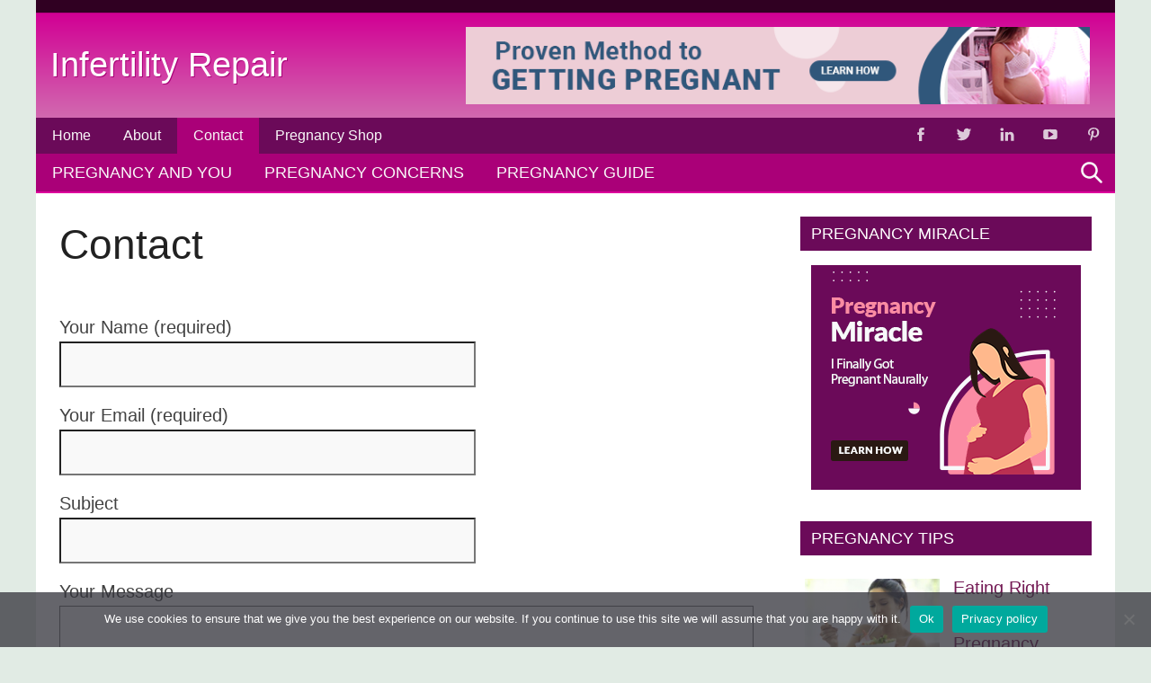

--- FILE ---
content_type: text/html; charset=UTF-8
request_url: https://infertilityrepair.com/contact/
body_size: 53477
content:
<!DOCTYPE html><html  prefix="og: https://ogp.me/ns#"><head><title>Contact</title>
<meta name="robots" content="follow, index, max-snippet:-1, max-video-preview:-1, max-image-preview:large"/>
<link rel="canonical" href="https://infertilityrepair.com/contact/" />
<meta property="og:locale" content="en_US" />
<meta property="og:type" content="article" />
<meta property="og:title" content="Contact" />
<meta property="og:url" content="https://infertilityrepair.com/contact/" />
<meta property="og:site_name" content="Infertility Repair" />
<meta property="og:updated_time" content="2021-07-12T13:34:02+00:00" />
<meta property="article:published_time" content="2016-06-23T08:18:52+00:00" />
<meta property="article:modified_time" content="2021-07-12T13:34:02+00:00" />
<meta name="twitter:card" content="summary_large_image" />
<meta name="twitter:title" content="Contact" />
<meta name="twitter:label1" content="Time to read" />
<meta name="twitter:data1" content="Less than a minute" />
<script type="application/ld+json" class="rank-math-schema">{"@context":"https://schema.org","@graph":[{"@type":["Person","Organization"],"@id":"https://infertilityrepair.com/#person","name":"John"},{"@type":"WebSite","@id":"https://infertilityrepair.com/#website","url":"https://infertilityrepair.com","name":"John","publisher":{"@id":"https://infertilityrepair.com/#person"},"inLanguage":"en-US"},{"@type":"WebPage","@id":"https://infertilityrepair.com/contact/#webpage","url":"https://infertilityrepair.com/contact/","name":"Contact","datePublished":"2016-06-23T08:18:52+00:00","dateModified":"2021-07-12T13:34:02+00:00","isPartOf":{"@id":"https://infertilityrepair.com/#website"},"inLanguage":"en-US"},{"@type":"Person","@id":"https://infertilityrepair.com/author/sandra/","name":"Sandra","url":"https://infertilityrepair.com/author/sandra/","image":{"@type":"ImageObject","@id":"https://secure.gravatar.com/avatar/895ea767f818fe6852128802c0f5f6044a7bd771ed5ce873d149a6738243b8fe?s=96&amp;d=mm&amp;r=g","url":"https://secure.gravatar.com/avatar/895ea767f818fe6852128802c0f5f6044a7bd771ed5ce873d149a6738243b8fe?s=96&amp;d=mm&amp;r=g","caption":"Sandra","inLanguage":"en-US"},"sameAs":["https://infertilityrepair.com"]},{"@type":"Article","headline":"Contact","datePublished":"2016-06-23T08:18:52+00:00","dateModified":"2021-07-12T13:34:02+00:00","author":{"@id":"https://infertilityrepair.com/author/sandra/","name":"Sandra"},"publisher":{"@id":"https://infertilityrepair.com/#person"},"name":"Contact","@id":"https://infertilityrepair.com/contact/#richSnippet","isPartOf":{"@id":"https://infertilityrepair.com/contact/#webpage"},"inLanguage":"en-US","mainEntityOfPage":{"@id":"https://infertilityrepair.com/contact/#webpage"}}]}</script>
<link rel="alternate" type="application/rss+xml" title="Infertility Repair &raquo; Feed" href="https://infertilityrepair.com/feed/" />
<link rel="alternate" type="application/rss+xml" title="Infertility Repair &raquo; Comments Feed" href="https://infertilityrepair.com/comments/feed/" />
<link rel="alternate" title="oEmbed (JSON)" type="application/json+oembed" href="https://infertilityrepair.com/wp-json/oembed/1.0/embed?url=https%3A%2F%2Finfertilityrepair.com%2Fcontact%2F" />
<link rel="alternate" title="oEmbed (XML)" type="text/xml+oembed" href="https://infertilityrepair.com/wp-json/oembed/1.0/embed?url=https%3A%2F%2Finfertilityrepair.com%2Fcontact%2F&#038;format=xml" />
<style id='wp-img-auto-sizes-contain-inline-css' type='text/css'>
img:is([sizes=auto i],[sizes^="auto," i]){contain-intrinsic-size:3000px 1500px}
/*# sourceURL=wp-img-auto-sizes-contain-inline-css */
</style>
<style id='wp-emoji-styles-inline-css' type='text/css'>

	img.wp-smiley, img.emoji {
		display: inline !important;
		border: none !important;
		box-shadow: none !important;
		height: 1em !important;
		width: 1em !important;
		margin: 0 0.07em !important;
		vertical-align: -0.1em !important;
		background: none !important;
		padding: 0 !important;
	}
/*# sourceURL=wp-emoji-styles-inline-css */
</style>
<style id='wp-block-library-inline-css' type='text/css'>
:root{--wp-block-synced-color:#7a00df;--wp-block-synced-color--rgb:122,0,223;--wp-bound-block-color:var(--wp-block-synced-color);--wp-editor-canvas-background:#ddd;--wp-admin-theme-color:#007cba;--wp-admin-theme-color--rgb:0,124,186;--wp-admin-theme-color-darker-10:#006ba1;--wp-admin-theme-color-darker-10--rgb:0,107,160.5;--wp-admin-theme-color-darker-20:#005a87;--wp-admin-theme-color-darker-20--rgb:0,90,135;--wp-admin-border-width-focus:2px}@media (min-resolution:192dpi){:root{--wp-admin-border-width-focus:1.5px}}.wp-element-button{cursor:pointer}:root .has-very-light-gray-background-color{background-color:#eee}:root .has-very-dark-gray-background-color{background-color:#313131}:root .has-very-light-gray-color{color:#eee}:root .has-very-dark-gray-color{color:#313131}:root .has-vivid-green-cyan-to-vivid-cyan-blue-gradient-background{background:linear-gradient(135deg,#00d084,#0693e3)}:root .has-purple-crush-gradient-background{background:linear-gradient(135deg,#34e2e4,#4721fb 50%,#ab1dfe)}:root .has-hazy-dawn-gradient-background{background:linear-gradient(135deg,#faaca8,#dad0ec)}:root .has-subdued-olive-gradient-background{background:linear-gradient(135deg,#fafae1,#67a671)}:root .has-atomic-cream-gradient-background{background:linear-gradient(135deg,#fdd79a,#004a59)}:root .has-nightshade-gradient-background{background:linear-gradient(135deg,#330968,#31cdcf)}:root .has-midnight-gradient-background{background:linear-gradient(135deg,#020381,#2874fc)}:root{--wp--preset--font-size--normal:16px;--wp--preset--font-size--huge:42px}.has-regular-font-size{font-size:1em}.has-larger-font-size{font-size:2.625em}.has-normal-font-size{font-size:var(--wp--preset--font-size--normal)}.has-huge-font-size{font-size:var(--wp--preset--font-size--huge)}.has-text-align-center{text-align:center}.has-text-align-left{text-align:left}.has-text-align-right{text-align:right}.has-fit-text{white-space:nowrap!important}#end-resizable-editor-section{display:none}.aligncenter{clear:both}.items-justified-left{justify-content:flex-start}.items-justified-center{justify-content:center}.items-justified-right{justify-content:flex-end}.items-justified-space-between{justify-content:space-between}.screen-reader-text{border:0;clip-path:inset(50%);height:1px;margin:-1px;overflow:hidden;padding:0;position:absolute;width:1px;word-wrap:normal!important}.screen-reader-text:focus{background-color:#ddd;clip-path:none;color:#444;display:block;font-size:1em;height:auto;left:5px;line-height:normal;padding:15px 23px 14px;text-decoration:none;top:5px;width:auto;z-index:100000}html :where(.has-border-color){border-style:solid}html :where([style*=border-top-color]){border-top-style:solid}html :where([style*=border-right-color]){border-right-style:solid}html :where([style*=border-bottom-color]){border-bottom-style:solid}html :where([style*=border-left-color]){border-left-style:solid}html :where([style*=border-width]){border-style:solid}html :where([style*=border-top-width]){border-top-style:solid}html :where([style*=border-right-width]){border-right-style:solid}html :where([style*=border-bottom-width]){border-bottom-style:solid}html :where([style*=border-left-width]){border-left-style:solid}html :where(img[class*=wp-image-]){height:auto;max-width:100%}:where(figure){margin:0 0 1em}html :where(.is-position-sticky){--wp-admin--admin-bar--position-offset:var(--wp-admin--admin-bar--height,0px)}@media screen and (max-width:600px){html :where(.is-position-sticky){--wp-admin--admin-bar--position-offset:0px}}

/*# sourceURL=wp-block-library-inline-css */
</style><style id='wp-block-list-inline-css' type='text/css'>
ol,ul{box-sizing:border-box}:root :where(.wp-block-list.has-background){padding:1.25em 2.375em}
/*# sourceURL=https://infertilityrepair.com/wp-includes/blocks/list/style.min.css */
</style>
<style id='wp-block-paragraph-inline-css' type='text/css'>
.is-small-text{font-size:.875em}.is-regular-text{font-size:1em}.is-large-text{font-size:2.25em}.is-larger-text{font-size:3em}.has-drop-cap:not(:focus):first-letter{float:left;font-size:8.4em;font-style:normal;font-weight:100;line-height:.68;margin:.05em .1em 0 0;text-transform:uppercase}body.rtl .has-drop-cap:not(:focus):first-letter{float:none;margin-left:.1em}p.has-drop-cap.has-background{overflow:hidden}:root :where(p.has-background){padding:1.25em 2.375em}:where(p.has-text-color:not(.has-link-color)) a{color:inherit}p.has-text-align-left[style*="writing-mode:vertical-lr"],p.has-text-align-right[style*="writing-mode:vertical-rl"]{rotate:180deg}
/*# sourceURL=https://infertilityrepair.com/wp-includes/blocks/paragraph/style.min.css */
</style>
<style id='global-styles-inline-css' type='text/css'>
:root{--wp--preset--aspect-ratio--square: 1;--wp--preset--aspect-ratio--4-3: 4/3;--wp--preset--aspect-ratio--3-4: 3/4;--wp--preset--aspect-ratio--3-2: 3/2;--wp--preset--aspect-ratio--2-3: 2/3;--wp--preset--aspect-ratio--16-9: 16/9;--wp--preset--aspect-ratio--9-16: 9/16;--wp--preset--color--black: #000000;--wp--preset--color--cyan-bluish-gray: #abb8c3;--wp--preset--color--white: #ffffff;--wp--preset--color--pale-pink: #f78da7;--wp--preset--color--vivid-red: #cf2e2e;--wp--preset--color--luminous-vivid-orange: #ff6900;--wp--preset--color--luminous-vivid-amber: #fcb900;--wp--preset--color--light-green-cyan: #7bdcb5;--wp--preset--color--vivid-green-cyan: #00d084;--wp--preset--color--pale-cyan-blue: #8ed1fc;--wp--preset--color--vivid-cyan-blue: #0693e3;--wp--preset--color--vivid-purple: #9b51e0;--wp--preset--color--blue: #05306F;--wp--preset--color--grey: #FAFAFA;--wp--preset--color--green: #58AD69;--wp--preset--color--orange: #FFBC49;--wp--preset--color--red: #E2574C;--wp--preset--gradient--vivid-cyan-blue-to-vivid-purple: linear-gradient(135deg,rgb(6,147,227) 0%,rgb(155,81,224) 100%);--wp--preset--gradient--light-green-cyan-to-vivid-green-cyan: linear-gradient(135deg,rgb(122,220,180) 0%,rgb(0,208,130) 100%);--wp--preset--gradient--luminous-vivid-amber-to-luminous-vivid-orange: linear-gradient(135deg,rgb(252,185,0) 0%,rgb(255,105,0) 100%);--wp--preset--gradient--luminous-vivid-orange-to-vivid-red: linear-gradient(135deg,rgb(255,105,0) 0%,rgb(207,46,46) 100%);--wp--preset--gradient--very-light-gray-to-cyan-bluish-gray: linear-gradient(135deg,rgb(238,238,238) 0%,rgb(169,184,195) 100%);--wp--preset--gradient--cool-to-warm-spectrum: linear-gradient(135deg,rgb(74,234,220) 0%,rgb(151,120,209) 20%,rgb(207,42,186) 40%,rgb(238,44,130) 60%,rgb(251,105,98) 80%,rgb(254,248,76) 100%);--wp--preset--gradient--blush-light-purple: linear-gradient(135deg,rgb(255,206,236) 0%,rgb(152,150,240) 100%);--wp--preset--gradient--blush-bordeaux: linear-gradient(135deg,rgb(254,205,165) 0%,rgb(254,45,45) 50%,rgb(107,0,62) 100%);--wp--preset--gradient--luminous-dusk: linear-gradient(135deg,rgb(255,203,112) 0%,rgb(199,81,192) 50%,rgb(65,88,208) 100%);--wp--preset--gradient--pale-ocean: linear-gradient(135deg,rgb(255,245,203) 0%,rgb(182,227,212) 50%,rgb(51,167,181) 100%);--wp--preset--gradient--electric-grass: linear-gradient(135deg,rgb(202,248,128) 0%,rgb(113,206,126) 100%);--wp--preset--gradient--midnight: linear-gradient(135deg,rgb(2,3,129) 0%,rgb(40,116,252) 100%);--wp--preset--font-size--small: 14px;--wp--preset--font-size--medium: 20px;--wp--preset--font-size--large: 24px;--wp--preset--font-size--x-large: 42px;--wp--preset--font-size--normal: 20px;--wp--preset--spacing--20: 0.44rem;--wp--preset--spacing--30: 0.67rem;--wp--preset--spacing--40: 1rem;--wp--preset--spacing--50: 1.5rem;--wp--preset--spacing--60: 2.25rem;--wp--preset--spacing--70: 3.38rem;--wp--preset--spacing--80: 5.06rem;--wp--preset--shadow--natural: 6px 6px 9px rgba(0, 0, 0, 0.2);--wp--preset--shadow--deep: 12px 12px 50px rgba(0, 0, 0, 0.4);--wp--preset--shadow--sharp: 6px 6px 0px rgba(0, 0, 0, 0.2);--wp--preset--shadow--outlined: 6px 6px 0px -3px rgb(255, 255, 255), 6px 6px rgb(0, 0, 0);--wp--preset--shadow--crisp: 6px 6px 0px rgb(0, 0, 0);}:where(.is-layout-flex){gap: 0.5em;}:where(.is-layout-grid){gap: 0.5em;}body .is-layout-flex{display: flex;}.is-layout-flex{flex-wrap: wrap;align-items: center;}.is-layout-flex > :is(*, div){margin: 0;}body .is-layout-grid{display: grid;}.is-layout-grid > :is(*, div){margin: 0;}:where(.wp-block-columns.is-layout-flex){gap: 2em;}:where(.wp-block-columns.is-layout-grid){gap: 2em;}:where(.wp-block-post-template.is-layout-flex){gap: 1.25em;}:where(.wp-block-post-template.is-layout-grid){gap: 1.25em;}.has-black-color{color: var(--wp--preset--color--black) !important;}.has-cyan-bluish-gray-color{color: var(--wp--preset--color--cyan-bluish-gray) !important;}.has-white-color{color: var(--wp--preset--color--white) !important;}.has-pale-pink-color{color: var(--wp--preset--color--pale-pink) !important;}.has-vivid-red-color{color: var(--wp--preset--color--vivid-red) !important;}.has-luminous-vivid-orange-color{color: var(--wp--preset--color--luminous-vivid-orange) !important;}.has-luminous-vivid-amber-color{color: var(--wp--preset--color--luminous-vivid-amber) !important;}.has-light-green-cyan-color{color: var(--wp--preset--color--light-green-cyan) !important;}.has-vivid-green-cyan-color{color: var(--wp--preset--color--vivid-green-cyan) !important;}.has-pale-cyan-blue-color{color: var(--wp--preset--color--pale-cyan-blue) !important;}.has-vivid-cyan-blue-color{color: var(--wp--preset--color--vivid-cyan-blue) !important;}.has-vivid-purple-color{color: var(--wp--preset--color--vivid-purple) !important;}.has-black-background-color{background-color: var(--wp--preset--color--black) !important;}.has-cyan-bluish-gray-background-color{background-color: var(--wp--preset--color--cyan-bluish-gray) !important;}.has-white-background-color{background-color: var(--wp--preset--color--white) !important;}.has-pale-pink-background-color{background-color: var(--wp--preset--color--pale-pink) !important;}.has-vivid-red-background-color{background-color: var(--wp--preset--color--vivid-red) !important;}.has-luminous-vivid-orange-background-color{background-color: var(--wp--preset--color--luminous-vivid-orange) !important;}.has-luminous-vivid-amber-background-color{background-color: var(--wp--preset--color--luminous-vivid-amber) !important;}.has-light-green-cyan-background-color{background-color: var(--wp--preset--color--light-green-cyan) !important;}.has-vivid-green-cyan-background-color{background-color: var(--wp--preset--color--vivid-green-cyan) !important;}.has-pale-cyan-blue-background-color{background-color: var(--wp--preset--color--pale-cyan-blue) !important;}.has-vivid-cyan-blue-background-color{background-color: var(--wp--preset--color--vivid-cyan-blue) !important;}.has-vivid-purple-background-color{background-color: var(--wp--preset--color--vivid-purple) !important;}.has-black-border-color{border-color: var(--wp--preset--color--black) !important;}.has-cyan-bluish-gray-border-color{border-color: var(--wp--preset--color--cyan-bluish-gray) !important;}.has-white-border-color{border-color: var(--wp--preset--color--white) !important;}.has-pale-pink-border-color{border-color: var(--wp--preset--color--pale-pink) !important;}.has-vivid-red-border-color{border-color: var(--wp--preset--color--vivid-red) !important;}.has-luminous-vivid-orange-border-color{border-color: var(--wp--preset--color--luminous-vivid-orange) !important;}.has-luminous-vivid-amber-border-color{border-color: var(--wp--preset--color--luminous-vivid-amber) !important;}.has-light-green-cyan-border-color{border-color: var(--wp--preset--color--light-green-cyan) !important;}.has-vivid-green-cyan-border-color{border-color: var(--wp--preset--color--vivid-green-cyan) !important;}.has-pale-cyan-blue-border-color{border-color: var(--wp--preset--color--pale-cyan-blue) !important;}.has-vivid-cyan-blue-border-color{border-color: var(--wp--preset--color--vivid-cyan-blue) !important;}.has-vivid-purple-border-color{border-color: var(--wp--preset--color--vivid-purple) !important;}.has-vivid-cyan-blue-to-vivid-purple-gradient-background{background: var(--wp--preset--gradient--vivid-cyan-blue-to-vivid-purple) !important;}.has-light-green-cyan-to-vivid-green-cyan-gradient-background{background: var(--wp--preset--gradient--light-green-cyan-to-vivid-green-cyan) !important;}.has-luminous-vivid-amber-to-luminous-vivid-orange-gradient-background{background: var(--wp--preset--gradient--luminous-vivid-amber-to-luminous-vivid-orange) !important;}.has-luminous-vivid-orange-to-vivid-red-gradient-background{background: var(--wp--preset--gradient--luminous-vivid-orange-to-vivid-red) !important;}.has-very-light-gray-to-cyan-bluish-gray-gradient-background{background: var(--wp--preset--gradient--very-light-gray-to-cyan-bluish-gray) !important;}.has-cool-to-warm-spectrum-gradient-background{background: var(--wp--preset--gradient--cool-to-warm-spectrum) !important;}.has-blush-light-purple-gradient-background{background: var(--wp--preset--gradient--blush-light-purple) !important;}.has-blush-bordeaux-gradient-background{background: var(--wp--preset--gradient--blush-bordeaux) !important;}.has-luminous-dusk-gradient-background{background: var(--wp--preset--gradient--luminous-dusk) !important;}.has-pale-ocean-gradient-background{background: var(--wp--preset--gradient--pale-ocean) !important;}.has-electric-grass-gradient-background{background: var(--wp--preset--gradient--electric-grass) !important;}.has-midnight-gradient-background{background: var(--wp--preset--gradient--midnight) !important;}.has-small-font-size{font-size: var(--wp--preset--font-size--small) !important;}.has-medium-font-size{font-size: var(--wp--preset--font-size--medium) !important;}.has-large-font-size{font-size: var(--wp--preset--font-size--large) !important;}.has-x-large-font-size{font-size: var(--wp--preset--font-size--x-large) !important;}
/*# sourceURL=global-styles-inline-css */
</style>

<style id='classic-theme-styles-inline-css' type='text/css'>
/*! This file is auto-generated */
.wp-block-button__link{color:#fff;background-color:#32373c;border-radius:9999px;box-shadow:none;text-decoration:none;padding:calc(.667em + 2px) calc(1.333em + 2px);font-size:1.125em}.wp-block-file__button{background:#32373c;color:#fff;text-decoration:none}
/*# sourceURL=/wp-includes/css/classic-themes.min.css */
</style>
<link rel='stylesheet' id='contact-form-7-css' href='https://infertilityrepair.com/wp-content/plugins/contact-form-7/includes/css/styles.css?ver=6.1.4' type='text/css' media='all' />
<link rel='stylesheet' id='cookie-notice-front-css' href='https://infertilityrepair.com/wp-content/plugins/cookie-notice/css/front.min.css?ver=2.5.11' type='text/css' media='all' />
<link rel='stylesheet' id='pmthemes-admngr-css' href='https://infertilityrepair.com/wp-content/plugins/pmthemes-adm/assets/css/admngr.css?ver=1.1.0' type='text/css' media='all' />
<link rel='stylesheet' id='pmthemes-share-css' href='https://infertilityrepair.com/wp-content/plugins/pmthemes-share/public/css/pmthemes-share-public.css?ver=1.0.0' type='text/css' media='all' />
<link rel='stylesheet' id='newzline-style-css' href='https://infertilityrepair.com/wp-content/themes/newzline/assets/css/style.css?ver=6.9' type='text/css' media='all' />
<link rel='stylesheet' id='cashback-style-css' href='https://infertilityrepair.com/wp-content/themes/nwzcashback/style.css?ver=6.9' type='text/css' media='all' />
<link rel='stylesheet' id='newzline-custom-style-css' href='https://infertilityrepair.com/wp-content/themes/newzline/assets/css/styles/pink.css?ver=1.0.8' type='text/css' media='all' />
<style id='newzline-custom-style-inline-css' type='text/css'>
.sec-navi {background: #6b0a59;}.sidebar-primary .widget-header {background-color: #6b0a59;}.site-header {background: #d20094;background: linear-gradient(to bottom, #d20094, #d16ab0);background: -webkit-linear-gradient(to bottom, #d20094, #d16ab0);background: -o-linear-gradient(to bottom, #d20094, #d16ab0);background: -moz-linear-gradient(to bottom, #d20094, #d16ab0);}.newzl-home-block .block-header {background-color: #6b0a59;color: #f9f9f9;font-size: 1.6rem;font-weight: 400;text-transform: capitalize;}.footer-widgets .widget-title {background-color: #6b0a59;color: #ffffff;font-size: 2rem;font-weight: 400;text-transform: capitalize;}.footer-widgets .widget-title {padding: calc(6rem / 10) calc(12rem / 10) calc(6rem / 10) calc(12rem / 10);}
/*# sourceURL=newzline-custom-style-inline-css */
</style>
<script type="text/javascript" defer src="https://infertilityrepair.com/wp-includes/js/jquery/jquery.min.js?ver=3.7.1" id="jquery-core-js"></script>
<link rel="https://api.w.org/" href="https://infertilityrepair.com/wp-json/" /><link rel="alternate" title="JSON" type="application/json" href="https://infertilityrepair.com/wp-json/wp/v2/pages/7" /><link rel="EditURI" type="application/rsd+xml" title="RSD" href="https://infertilityrepair.com/xmlrpc.php?rsd" />
<meta name="generator" content="WordPress 6.9" />
<link rel='shortlink' href='https://infertilityrepair.com/?p=7' />
<meta charset="UTF-8"><meta name="viewport" content="width=device-width, initial-scale=1"><link rel="profile" href="http://gmpg.org/xfn/11"><link rel="pingback" href="https://infertilityrepair.com/xmlrpc.php"><link rel="icon" href="https://infertilityrepair.com/wp-content/uploads/2016/10/cropped-3-32x32.png" sizes="32x32" />
<link rel="icon" href="https://infertilityrepair.com/wp-content/uploads/2016/10/cropped-3-192x192.png" sizes="192x192" />
<link rel="apple-touch-icon" href="https://infertilityrepair.com/wp-content/uploads/2016/10/cropped-3-180x180.png" />
<meta name="msapplication-TileImage" content="https://infertilityrepair.com/wp-content/uploads/2016/10/cropped-3-270x270.png" />
</head><body class="wp-singular page-template-default page page-id-7 wp-embed-responsive wp-theme-newzline wp-child-theme-nwzcashback content-sidebar cookies-not-set singular newzl-boxed secnav"><div class="site-container"><a class="skip-link screen-reader-text" href="#main-content">Skip to content</a><div class="header-line"></div><header class="site-header" role="banner"><div class="wrap"><div class="title-area"><h1 class="site-title"><a href="https://infertilityrepair.com" rel="home">Infertility Repair</a></h1></div><div class="header-right">			<div class="textwidget"><a href="http://aef14huyrchjf-ejeoup2-na43.hop.clickbank.net/" title="How to Get Pregnant Fast"  target="_blank"><img src="https://infertilityrepair.com/wp-content/uploads/2021/07/pa728.png" alt="How to Get Pregnant Fast" title="How to Get Pregnant Fast" width="728" height="90" /></a></div>
		</div></div></header><div class="sec-navi"><div class="nav-wrap"><nav class="nav-menu" role="navigation"><div class="nav-secondary"><ul id="secondary-menu" class="menu"><li id="menu-item-45" class="menu-item menu-item-type-post_type menu-item-object-page menu-item-home menu-item-45"><a href="https://infertilityrepair.com/">Home</a></li>
<li id="menu-item-46" class="menu-item menu-item-type-post_type menu-item-object-page menu-item-46"><a href="https://infertilityrepair.com/about/">About</a></li>
<li id="menu-item-47" class="menu-item menu-item-type-post_type menu-item-object-page current-menu-item page_item page-item-7 current_page_item menu-item-47"><a href="https://infertilityrepair.com/contact/" aria-current="page">Contact</a></li>
<li id="menu-item-62" class="menu-item menu-item-type-post_type menu-item-object-page menu-item-62"><a href="https://infertilityrepair.com/preshop/">Pregnancy Shop</a></li>
</ul></div></nav><div id="header-social-icons" class="header-social-icons"><ul id="menu-social" class="social-icons-menu"><li id="menu-item-31" class="menu-item menu-item-type-custom menu-item-object-custom menu-item-31"><a target="_blank" href="https://www.facebook.com"><span class="screen-reader-text">Facebook</span></a></li>
<li id="menu-item-32" class="menu-item menu-item-type-custom menu-item-object-custom menu-item-32"><a target="_blank" href="https://twitter.com/"><span class="screen-reader-text">Twitter</span></a></li>
<li id="menu-item-33" class="menu-item menu-item-type-custom menu-item-object-custom menu-item-33"><a target="_blank" href="http://www.linkedin.com/"><span class="screen-reader-text">LinkedIn</span></a></li>
<li id="menu-item-34" class="menu-item menu-item-type-custom menu-item-object-custom menu-item-34"><a target="_blank" href="https://www.youtube.com/"><span class="screen-reader-text">YouTube</span></a></li>
<li id="menu-item-35" class="menu-item menu-item-type-custom menu-item-object-custom menu-item-35"><a target="_blank" href="https://www.pinterest.com/"><span class="screen-reader-text">Pinterest</span></a></li>
</ul></div></div></div><div class="pri-navi"><div class="nav-wrap"><button class="menu-toggle"><svg class="svg-icon open" width="24" height="24" aria-hidden="true" role="img" focusable="false" xmlns="http://www.w3.org/2000/svg" viewBox="0 0 24 24"><path fill-rule="evenodd" d="M1.5,2.5 L22.5,2.5 C23.0522847,2.5 23.5,2.94771525 23.5,3.5 L23.5,4.5 C23.5,5.05228475 23.0522847,5.5 22.5,5.5 L1.5,5.5 C0.94771525,5.5 0.5,5.05228475 0.5,4.5 L0.5,3.5 C0.5,2.94771525 0.94771525,2.5 1.5,2.5 Z M1.5,10.5 L22.5,10.5 C23.0522847,10.5 23.5,10.9477153 23.5,11.5 L23.5,12.5 C23.5,13.0522847 23.0522847,13.5 22.5,13.5 L1.5,13.5 C0.94771525,13.5 0.5,13.0522847 0.5,12.5 L0.5,11.5 C0.5,10.9477153 0.94771525,10.5 1.5,10.5 Z M1.5,18.5 L22.5,18.5 C23.0522847,18.5 23.5,18.9477153 23.5,19.5 L23.5,20.5 C23.5,21.0522847 23.0522847,21.5 22.5,21.5 L1.5,21.5 C0.94771525,21.5 0.5,21.0522847 0.5,20.5 L0.5,19.5 C0.5,18.9477153 0.94771525,18.5 1.5,18.5 Z"/></svg><svg class="svg-icon close" width="24" height="24" aria-hidden="true" role="img" focusable="false" xmlns="http://www.w3.org/2000/svg" viewBox="0 0 24 24"><path fill-rule="evenodd" d="M14.2989722,12.176322 C14.2519553,12.1294237 14.2255314,12.0657448 14.2255314,11.9993367 C14.2255314,11.9329286 14.2519553,11.8692496 14.2989722,11.8223514 L23.561202,2.56112153 C24.1468512,1.97464389 24.1461797,1.0244473 23.5597021,0.438798032 C22.9732245,-0.146851237 22.0230279,-0.14617973 21.4373786,0.440297885 L12.1761487,9.6975281 C12.1292505,9.74454504 12.0655715,9.77096888 11.9991634,9.77096888 C11.9327553,9.77096888 11.8690764,9.74454504 11.8221782,9.6975281 L2.56094827,0.440297885 C1.97529899,-0.145627512 1.02555007,-0.145851351 0.439624669,0.439797926 C-0.146300728,1.0254472 -0.146524567,1.97519613 0.439124711,2.56112153 L9.69935467,11.8223514 C9.74637162,11.8692496 9.77279546,11.9329286 9.77279546,11.9993367 C9.77279546,12.0657448 9.74637162,12.1294237 9.69935467,12.176322 L0.439124711,21.4385518 C0.0602760557,21.817579 -0.0875858948,22.369928 0.0512370248,22.8875342 C0.190059944,23.4051404 0.59447723,23.8093671 1.1121488,23.9479461 C1.62982038,24.086525 2.18209962,23.9384027 2.56094827,23.5593754 L11.8221782,14.2971456 C11.8690764,14.2501287 11.9327553,14.2237048 11.9991634,14.2237048 C12.0655715,14.2237048 12.1292505,14.2501287 12.1761487,14.2971456 L21.4373786,23.5593754 C22.0230279,24.1453008 22.9727768,24.1455246 23.5587022,23.5598754 C24.1446276,22.9742261 24.1448514,22.0244772 23.5592022,21.4385518 L14.2989722,12.176322 Z"/></svg><span class="screen-reader-text">Menu</span></button><button class="search-toggle"><svg class="svg-icon open" width="24" height="24" aria-hidden="true" role="img" focusable="false" xmlns="http://www.w3.org/2000/svg" viewBox="0 0 24 24"><path fill-rule="evenodd" d="M23.3820159,21.6140159 L16.8530159,15.0850159 C19.8101712,11.1977304 19.2496992,5.68394256 15.5708323,2.47120324 C11.8919653,-0.741536077 6.35292429,-0.554427741 2.89924827,2.89924827 C-0.554427741,6.35292429 -0.741536077,11.8919653 2.47120324,15.5708323 C5.68394256,19.2496992 11.1977304,19.8101712 15.0850159,16.8530159 L21.6140159,23.3820159 C22.1057506,23.8616745 22.8902811,23.8616745 23.3820159,23.3820159 C23.8697748,22.8936054 23.8697748,22.1024263 23.3820159,21.6140159 Z M2.74801587,9.49501587 C2.74801587,5.76709381 5.77009381,2.74501587 9.49801587,2.74501587 C13.2259379,2.74501587 16.2480159,5.76709381 16.2480159,9.49501587 C16.2480159,13.2229379 13.2259379,16.2450159 9.49801587,16.2450159 C5.77192131,16.2406076 2.75242415,13.2211104 2.74801587,9.49501587 Z"/></svg><svg class="svg-icon close" width="24" height="24" aria-hidden="true" role="img" focusable="false" xmlns="http://www.w3.org/2000/svg" viewBox="0 0 24 24"><path fill-rule="evenodd" d="M14.2989722,12.176322 C14.2519553,12.1294237 14.2255314,12.0657448 14.2255314,11.9993367 C14.2255314,11.9329286 14.2519553,11.8692496 14.2989722,11.8223514 L23.561202,2.56112153 C24.1468512,1.97464389 24.1461797,1.0244473 23.5597021,0.438798032 C22.9732245,-0.146851237 22.0230279,-0.14617973 21.4373786,0.440297885 L12.1761487,9.6975281 C12.1292505,9.74454504 12.0655715,9.77096888 11.9991634,9.77096888 C11.9327553,9.77096888 11.8690764,9.74454504 11.8221782,9.6975281 L2.56094827,0.440297885 C1.97529899,-0.145627512 1.02555007,-0.145851351 0.439624669,0.439797926 C-0.146300728,1.0254472 -0.146524567,1.97519613 0.439124711,2.56112153 L9.69935467,11.8223514 C9.74637162,11.8692496 9.77279546,11.9329286 9.77279546,11.9993367 C9.77279546,12.0657448 9.74637162,12.1294237 9.69935467,12.176322 L0.439124711,21.4385518 C0.0602760557,21.817579 -0.0875858948,22.369928 0.0512370248,22.8875342 C0.190059944,23.4051404 0.59447723,23.8093671 1.1121488,23.9479461 C1.62982038,24.086525 2.18209962,23.9384027 2.56094827,23.5593754 L11.8221782,14.2971456 C11.8690764,14.2501287 11.9327553,14.2237048 11.9991634,14.2237048 C12.0655715,14.2237048 12.1292505,14.2501287 12.1761487,14.2971456 L21.4373786,23.5593754 C22.0230279,24.1453008 22.9727768,24.1455246 23.5587022,23.5598754 C24.1446276,22.9742261 24.1448514,22.0244772 23.5592022,21.4385518 L14.2989722,12.176322 Z"/></svg><span class="screen-reader-text">Search</span></button><nav class="nav-menu" role="navigation"><div class="nav-primary"><ul id="primary-menu" class="menu"><li id="menu-item-288" class="menu-item menu-item-type-taxonomy menu-item-object-category menu-item-288"><a href="https://infertilityrepair.com/category/pregnancy-and-you/">Pregnancy And You</a></li>
<li id="menu-item-289" class="menu-item menu-item-type-taxonomy menu-item-object-category menu-item-289"><a href="https://infertilityrepair.com/category/pregnancy-concerns/">Pregnancy Concerns</a></li>
<li id="menu-item-290" class="menu-item menu-item-type-taxonomy menu-item-object-category menu-item-290"><a href="https://infertilityrepair.com/category/pregnancy-guide/">Pregnancy Guide</a></li>
</ul></div></nav><div class="header-search">
<form role="search" method="get" class="search-form" action="https://infertilityrepair.com/">
	<label>
		<span class="screen-reader-text">Search for</span>
		<input type="search" class="search-field" placeholder="Search&hellip;" value="" name="s" title="Search for" />
	</label>
	<button type="submit" class="search-submit"><svg class="svg-icon" width="16" height="16" aria-hidden="true" role="img" focusable="false" xmlns="http://www.w3.org/2000/svg" viewBox="0 0 24 24"><path fill-rule="evenodd" d="M23.3820159,21.6140159 L16.8530159,15.0850159 C19.8101712,11.1977304 19.2496992,5.68394256 15.5708323,2.47120324 C11.8919653,-0.741536077 6.35292429,-0.554427741 2.89924827,2.89924827 C-0.554427741,6.35292429 -0.741536077,11.8919653 2.47120324,15.5708323 C5.68394256,19.2496992 11.1977304,19.8101712 15.0850159,16.8530159 L21.6140159,23.3820159 C22.1057506,23.8616745 22.8902811,23.8616745 23.3820159,23.3820159 C23.8697748,22.8936054 23.8697748,22.1024263 23.3820159,21.6140159 Z M2.74801587,9.49501587 C2.74801587,5.76709381 5.77009381,2.74501587 9.49801587,2.74501587 C13.2259379,2.74501587 16.2480159,5.76709381 16.2480159,9.49501587 C16.2480159,13.2229379 13.2259379,16.2450159 9.49801587,16.2450159 C5.77192131,16.2406076 2.75242415,13.2211104 2.74801587,9.49501587 Z"/></svg></button>
</form>
</div><div class="nav-search"><button class="search-toggle"><svg class="svg-icon open" width="24" height="24" aria-hidden="true" role="img" focusable="false" xmlns="http://www.w3.org/2000/svg" viewBox="0 0 24 24"><path fill-rule="evenodd" d="M23.3820159,21.6140159 L16.8530159,15.0850159 C19.8101712,11.1977304 19.2496992,5.68394256 15.5708323,2.47120324 C11.8919653,-0.741536077 6.35292429,-0.554427741 2.89924827,2.89924827 C-0.554427741,6.35292429 -0.741536077,11.8919653 2.47120324,15.5708323 C5.68394256,19.2496992 11.1977304,19.8101712 15.0850159,16.8530159 L21.6140159,23.3820159 C22.1057506,23.8616745 22.8902811,23.8616745 23.3820159,23.3820159 C23.8697748,22.8936054 23.8697748,22.1024263 23.3820159,21.6140159 Z M2.74801587,9.49501587 C2.74801587,5.76709381 5.77009381,2.74501587 9.49801587,2.74501587 C13.2259379,2.74501587 16.2480159,5.76709381 16.2480159,9.49501587 C16.2480159,13.2229379 13.2259379,16.2450159 9.49801587,16.2450159 C5.77192131,16.2406076 2.75242415,13.2211104 2.74801587,9.49501587 Z"/></svg><svg class="svg-icon close" width="24" height="24" aria-hidden="true" role="img" focusable="false" xmlns="http://www.w3.org/2000/svg" viewBox="0 0 24 24"><path fill-rule="evenodd" d="M14.2989722,12.176322 C14.2519553,12.1294237 14.2255314,12.0657448 14.2255314,11.9993367 C14.2255314,11.9329286 14.2519553,11.8692496 14.2989722,11.8223514 L23.561202,2.56112153 C24.1468512,1.97464389 24.1461797,1.0244473 23.5597021,0.438798032 C22.9732245,-0.146851237 22.0230279,-0.14617973 21.4373786,0.440297885 L12.1761487,9.6975281 C12.1292505,9.74454504 12.0655715,9.77096888 11.9991634,9.77096888 C11.9327553,9.77096888 11.8690764,9.74454504 11.8221782,9.6975281 L2.56094827,0.440297885 C1.97529899,-0.145627512 1.02555007,-0.145851351 0.439624669,0.439797926 C-0.146300728,1.0254472 -0.146524567,1.97519613 0.439124711,2.56112153 L9.69935467,11.8223514 C9.74637162,11.8692496 9.77279546,11.9329286 9.77279546,11.9993367 C9.77279546,12.0657448 9.74637162,12.1294237 9.69935467,12.176322 L0.439124711,21.4385518 C0.0602760557,21.817579 -0.0875858948,22.369928 0.0512370248,22.8875342 C0.190059944,23.4051404 0.59447723,23.8093671 1.1121488,23.9479461 C1.62982038,24.086525 2.18209962,23.9384027 2.56094827,23.5593754 L11.8221782,14.2971456 C11.8690764,14.2501287 11.9327553,14.2237048 11.9991634,14.2237048 C12.0655715,14.2237048 12.1292505,14.2501287 12.1761487,14.2971456 L21.4373786,23.5593754 C22.0230279,24.1453008 22.9727768,24.1455246 23.5587022,23.5598754 C24.1446276,22.9742261 24.1448514,22.0244772 23.5592022,21.4385518 L14.2989722,12.176322 Z"/></svg><span class="screen-reader-text">Search</span></button></div></div></div><div class="site-inner" id="main-content"><div class="content-area wrap"><main class="site-main" role="main"><article class="type-page hentry"><header class="entry-header"><h1 class="entry-title">Contact</h1></header><div class="entry-content">
<div class="wp-block-contact-form-7-contact-form-selector">
<div class="wpcf7 no-js" id="wpcf7-f332-p7-o1" lang="en-US" dir="ltr" data-wpcf7-id="332">
<div class="screen-reader-response"><p role="status" aria-live="polite" aria-atomic="true"></p> <ul></ul></div>
<form action="/contact/#wpcf7-f332-p7-o1" method="post" class="wpcf7-form init" aria-label="Contact form" novalidate="novalidate" data-status="init">
<fieldset class="hidden-fields-container"><input type="hidden" name="_wpcf7" value="332" /><input type="hidden" name="_wpcf7_version" value="6.1.4" /><input type="hidden" name="_wpcf7_locale" value="en_US" /><input type="hidden" name="_wpcf7_unit_tag" value="wpcf7-f332-p7-o1" /><input type="hidden" name="_wpcf7_container_post" value="7" /><input type="hidden" name="_wpcf7_posted_data_hash" value="" />
</fieldset>
<p><label> Your Name (required)<br />
<span class="wpcf7-form-control-wrap" data-name="your-name"><input size="40" maxlength="400" class="wpcf7-form-control wpcf7-text wpcf7-validates-as-required" aria-required="true" aria-invalid="false" value="" type="text" name="your-name" /></span> </label>
</p>
<p><label> Your Email (required)<br />
<span class="wpcf7-form-control-wrap" data-name="your-email"><input size="40" maxlength="400" class="wpcf7-form-control wpcf7-email wpcf7-validates-as-required wpcf7-text wpcf7-validates-as-email" aria-required="true" aria-invalid="false" value="" type="email" name="your-email" /></span> </label>
</p>
<p><label> Subject<br />
<span class="wpcf7-form-control-wrap" data-name="your-subject"><input size="40" maxlength="400" class="wpcf7-form-control wpcf7-text" aria-invalid="false" value="" type="text" name="your-subject" /></span> </label>
</p>
<p><label> Your Message<br />
<span class="wpcf7-form-control-wrap" data-name="your-message"><textarea cols="40" rows="10" maxlength="2000" class="wpcf7-form-control wpcf7-textarea" aria-invalid="false" name="your-message"></textarea></span> </label>
</p>
<p><input class="wpcf7-form-control wpcf7-submit has-spinner" type="submit" value="Send" />
</p><div class="wpcf7-response-output" aria-hidden="true"></div>
</form>
</div>
</div>
</div></article></main><aside class="sidebar-primary" role="complementary"><section id="text-14" class="widget widget_text"><div class="widget-header"><h3 class="widget-title">Pregnancy Miracle</h3></div>			<div class="textwidget"><a href="http://a10ea9u0nemoe41jx5tacm2ucq.hop.clickbank.net/" title="Pregnancy Miracle"  target="_blank"><img src="https://infertilityrepair.com/wp-content/uploads/2021/07/pm300.png" alt="Pregnancy Miracle" title="Pregnancy Miracle" width="300" height="250" /></a></div>
		</section><section id="newzline-recent-posts-3" class="widget newzline-recent-posts"><div class="widget-header"><h3 class="widget-title">Pregnancy Tips</h3></div><div class="newzl-content newzl-clearfix"><ul class="nwz-posts-list gridd cw-200">
					<li class="has-thumbnail">
						<a href="https://infertilityrepair.com/eating-right-during-your-pregnancy/" title="Eating Right During Your Pregnancy">
							<img width="150" height="150" src="https://infertilityrepair.com/wp-content/uploads/2016/09/7-150x150.png" class="alignleft grow wp-post-image" alt="" decoding="async" loading="lazy" srcset="https://infertilityrepair.com/wp-content/uploads/2016/09/7-150x150.png 150w, https://infertilityrepair.com/wp-content/uploads/2016/09/7-75x75.png 75w, https://infertilityrepair.com/wp-content/uploads/2016/09/7.png 200w" sizes="auto, (max-width: 150px) 100vw, 150px" />						</a>
				
					<a class="post-title" href="https://infertilityrepair.com/eating-right-during-your-pregnancy/" title="Eating Right During Your Pregnancy">
						Eating Right During Your Pregnancy					</a>

					
					<span class="newzl-excerpt"><p>You already know it is important to eat a well-balanced diet, but it is even more important&hellip;</p>
</span>

				
					<li class="has-thumbnail">
						<a href="https://infertilityrepair.com/morning-sickness-during-pregnancy/" title="Morning Sickness During Pregnancy">
							<img width="150" height="150" src="https://infertilityrepair.com/wp-content/uploads/2016/10/6-150x150.png" class="alignleft grow wp-post-image" alt="" decoding="async" loading="lazy" srcset="https://infertilityrepair.com/wp-content/uploads/2016/10/6-150x150.png 150w, https://infertilityrepair.com/wp-content/uploads/2016/10/6-75x75.png 75w, https://infertilityrepair.com/wp-content/uploads/2016/10/6.png 200w" sizes="auto, (max-width: 150px) 100vw, 150px" />						</a>
				
					<a class="post-title" href="https://infertilityrepair.com/morning-sickness-during-pregnancy/" title="Morning Sickness During Pregnancy">
						Morning Sickness During Pregnancy					</a>

					
					<span class="newzl-excerpt"><p>Morning sickness can be one of your first signs that you are pregnant. This doesn&#8217;t always mean&hellip;</p>
</span>

				
					<li class="has-thumbnail">
						<a href="https://infertilityrepair.com/a-guide-to-your-pregnancy/" title="A Guide To Your Pregnancy">
							<img width="150" height="150" src="https://infertilityrepair.com/wp-content/uploads/2016/09/pregnancy-guide-150x150.png" class="alignleft grow wp-post-image" alt="" decoding="async" loading="lazy" srcset="https://infertilityrepair.com/wp-content/uploads/2016/09/pregnancy-guide-150x150.png 150w, https://infertilityrepair.com/wp-content/uploads/2016/09/pregnancy-guide-200x200.png 200w, https://infertilityrepair.com/wp-content/uploads/2016/09/pregnancy-guide-75x75.png 75w" sizes="auto, (max-width: 150px) 100vw, 150px" />						</a>
				
					<a class="post-title" href="https://infertilityrepair.com/a-guide-to-your-pregnancy/" title="A Guide To Your Pregnancy">
						A Guide To Your Pregnancy					</a>

					
					<span class="newzl-excerpt"><p>The first step of your pregnancy, after seeing the little positive stick should to have it confirmed.&hellip;</p>
</span>

				
					<li class="has-thumbnail">
						<a href="https://infertilityrepair.com/pregnancys-beautiful-stretch-marks/" title="Pregnancy&#8217;s Beautiful Stretch Marks">
							<img width="150" height="150" src="https://infertilityrepair.com/wp-content/uploads/2016/09/8-150x150.png" class="alignleft grow wp-post-image" alt="" decoding="async" loading="lazy" srcset="https://infertilityrepair.com/wp-content/uploads/2016/09/8-150x150.png 150w, https://infertilityrepair.com/wp-content/uploads/2016/09/8-75x75.png 75w, https://infertilityrepair.com/wp-content/uploads/2016/09/8.png 200w" sizes="auto, (max-width: 150px) 100vw, 150px" />						</a>
				
					<a class="post-title" href="https://infertilityrepair.com/pregnancys-beautiful-stretch-marks/" title="Pregnancy&#8217;s Beautiful Stretch Marks">
						Pregnancy&#8217;s Beautiful Stretch Marks					</a>

					
					<span class="newzl-excerpt"><p>The minute you find out you are pregnant you know things are going to be changing, from&hellip;</p>
</span>

				
					<li class="has-thumbnail">
						<a href="https://infertilityrepair.com/concerns-during-pregnancy/" title="Concerns During Pregnancy">
							<img width="150" height="150" src="https://infertilityrepair.com/wp-content/uploads/2016/10/5-150x150.png" class="alignleft grow wp-post-image" alt="" decoding="async" loading="lazy" srcset="https://infertilityrepair.com/wp-content/uploads/2016/10/5-150x150.png 150w, https://infertilityrepair.com/wp-content/uploads/2016/10/5-75x75.png 75w, https://infertilityrepair.com/wp-content/uploads/2016/10/5.png 200w" sizes="auto, (max-width: 150px) 100vw, 150px" />						</a>
				
					<a class="post-title" href="https://infertilityrepair.com/concerns-during-pregnancy/" title="Concerns During Pregnancy">
						Concerns During Pregnancy					</a>

					
					<span class="newzl-excerpt"><p>There is nothing more stressful than to have something go wrong during pregnancy. It doesn&#8217;t matter if&hellip;</p>
</span>

				</ul></div></section><section id="text-2" class="widget widget_text"><div class="widget-header"><h3 class="widget-title">How to Get Pregnant Fast</h3></div>			<div class="textwidget"><a href="http://aef14huyrchjf-ejeoup2-na43.hop.clickbank.net/" title="How to Get Pregnant Fast"  target="_blank"><img src="https://infertilityrepair.com/wp-content/uploads/2021/07/pa300.png" alt="How to Get Pregnant Fast" title="How to Get Pregnant Fast" width="300" height="250" /></a></div>
		</section></aside></div></div><div class="footer-widgets"><div class="wrap gridd col-3"><section id="text-12" class="widget widget_text"><div class="widget-header"><h3 class="widget-title">How to Get Pregnant Fast</h3></div>			<div class="textwidget"><a href="http://aef14huyrchjf-ejeoup2-na43.hop.clickbank.net/" title="How to Get Pregnant Fast"  target="_blank"><img src="https://infertilityrepair.com/wp-content/uploads/2021/07/pa300.png" alt="How to Get Pregnant Fast" title="How to Get Pregnant Fast" width="300" height="250" /></a></div>
		</section>
		<section id="recent-posts-2" class="widget widget_recent_entries">
		<div class="widget-header"><h3 class="widget-title">Latest Post</h3></div>
		<ul>
											<li>
					<a href="https://infertilityrepair.com/fun-ways-to-announce-your-pregnancy/">Fun Ways to Announce Your Pregnancy</a>
									</li>
											<li>
					<a href="https://infertilityrepair.com/picking-a-name-before-your-pregnancy-ends/">Picking a Name Before Your Pregnancy Ends</a>
									</li>
											<li>
					<a href="https://infertilityrepair.com/staying-fit-during-your-pregnancy/">Staying Fit During Your Pregnancy</a>
									</li>
											<li>
					<a href="https://infertilityrepair.com/wives-tales-and-pregnancy/">Wives Tales and Pregnancy</a>
									</li>
											<li>
					<a href="https://infertilityrepair.com/concerns-during-pregnancy/">Concerns During Pregnancy</a>
									</li>
					</ul>

		</section><section id="text-11" class="widget widget_text"><div class="widget-header"><h3 class="widget-title">Pregnancy Miracle</h3></div>			<div class="textwidget"><a href="http://a10ea9u0nemoe41jx5tacm2ucq.hop.clickbank.net/" title="Pregnancy Miracle"  target="_blank"><img src="https://infertilityrepair.com/wp-content/uploads/2021/07/pm300.png" alt="Pregnancy Miracle" title="Pregnancy Miracle" width="300" height="250" /></a></div>
		</section></div></div><footer class="site-footer" role="contentinfo"><div class="wrap"><div class="footer-left"><p class="copyright">Copyright &copy; 2026 Infertility Repair. All Rights Reserved.</p></div><div class="footer-right"><ul id="menu-footer" class="footernav-menu"><li id="menu-item-49" class="menu-item menu-item-type-post_type menu-item-object-page menu-item-49"><a href="https://infertilityrepair.com/disclosure/">Disclosure</a></li>
<li id="menu-item-50" class="menu-item menu-item-type-post_type menu-item-object-page menu-item-50"><a href="https://infertilityrepair.com/privacy/">Privacy Policy</a></li>
<li id="menu-item-52" class="menu-item menu-item-type-post_type menu-item-object-page menu-item-52"><a href="https://infertilityrepair.com/terms/">Terms</a></li>
</ul></div></div></footer></div><a href="#" class="scrollToTop"></a><script type="speculationrules">
{"prefetch":[{"source":"document","where":{"and":[{"href_matches":"/*"},{"not":{"href_matches":["/wp-*.php","/wp-admin/*","/wp-content/uploads/*","/wp-content/*","/wp-content/plugins/*","/wp-content/themes/nwzcashback/*","/wp-content/themes/newzline/*","/*\\?(.+)"]}},{"not":{"selector_matches":"a[rel~=\"nofollow\"]"}},{"not":{"selector_matches":".no-prefetch, .no-prefetch a"}}]},"eagerness":"conservative"}]}
</script>
<script type="text/javascript" defer src="https://infertilityrepair.com/wp-includes/js/dist/hooks.min.js?ver=dd5603f07f9220ed27f1" id="wp-hooks-js"></script>
<script type="text/javascript" defer src="https://infertilityrepair.com/wp-includes/js/dist/i18n.min.js?ver=c26c3dc7bed366793375" id="wp-i18n-js"></script>
<script type="text/javascript" id="wp-i18n-js-after">
/* <![CDATA[ */
wp.i18n.setLocaleData( { 'text direction\u0004ltr': [ 'ltr' ] } );
//# sourceURL=wp-i18n-js-after
/* ]]> */
</script>
<script type="text/javascript" defer src="https://infertilityrepair.com/wp-content/plugins/contact-form-7/includes/swv/js/index.js?ver=6.1.4" id="swv-js"></script>
<script type="text/javascript" id="contact-form-7-js-before">
/* <![CDATA[ */
var wpcf7 = {
    "api": {
        "root": "https:\/\/infertilityrepair.com\/wp-json\/",
        "namespace": "contact-form-7\/v1"
    }
};
//# sourceURL=contact-form-7-js-before
/* ]]> */
</script>
<script type="text/javascript" defer src="https://infertilityrepair.com/wp-content/plugins/contact-form-7/includes/js/index.js?ver=6.1.4" id="contact-form-7-js"></script>
<script type="text/javascript" id="cookie-notice-front-js-before">
/* <![CDATA[ */
var cnArgs = {"ajaxUrl":"https:\/\/infertilityrepair.com\/wp-admin\/admin-ajax.php","nonce":"078c72ad39","hideEffect":"fade","position":"bottom","onScroll":false,"onScrollOffset":100,"onClick":false,"cookieName":"cookie_notice_accepted","cookieTime":2592000,"cookieTimeRejected":2592000,"globalCookie":false,"redirection":false,"cache":false,"revokeCookies":false,"revokeCookiesOpt":"automatic"};

//# sourceURL=cookie-notice-front-js-before
/* ]]> */
</script>
<script type="text/javascript" defer src="https://infertilityrepair.com/wp-content/plugins/cookie-notice/js/front.min.js?ver=2.5.11" id="cookie-notice-front-js"></script>
<script type="text/javascript" defer src="https://infertilityrepair.com/wp-content/plugins/pmthemes-share/public/js/pmthemes-share-default-public.js?ver=1.0.0" id="pmthemes-share-default-js"></script>
<script type="text/javascript" defer src="https://infertilityrepair.com/wp-content/plugins/pmthemes-share/public/js/pmthemes-share-public.js?ver=1.0.0" id="pmthemes-share-js"></script>
<script type="text/javascript" defer src="https://infertilityrepair.com/wp-content/plugins/pmthemes-share/public/js/custom-js-public.js?ver=1.0.0" id="pmthemes-share-customjs-js"></script>
<script type="text/javascript" defer src="https://infertilityrepair.com/wp-content/themes/newzline/assets/js/theme.js?ver=1662995839" id="newzline-global-js"></script>
<script id="wp-emoji-settings" type="application/json">
{"baseUrl":"https://s.w.org/images/core/emoji/17.0.2/72x72/","ext":".png","svgUrl":"https://s.w.org/images/core/emoji/17.0.2/svg/","svgExt":".svg","source":{"concatemoji":"https://infertilityrepair.com/wp-includes/js/wp-emoji-release.min.js?ver=6.9"}}
</script>
<script type="module">
/* <![CDATA[ */
/*! This file is auto-generated */
const a=JSON.parse(document.getElementById("wp-emoji-settings").textContent),o=(window._wpemojiSettings=a,"wpEmojiSettingsSupports"),s=["flag","emoji"];function i(e){try{var t={supportTests:e,timestamp:(new Date).valueOf()};sessionStorage.setItem(o,JSON.stringify(t))}catch(e){}}function c(e,t,n){e.clearRect(0,0,e.canvas.width,e.canvas.height),e.fillText(t,0,0);t=new Uint32Array(e.getImageData(0,0,e.canvas.width,e.canvas.height).data);e.clearRect(0,0,e.canvas.width,e.canvas.height),e.fillText(n,0,0);const a=new Uint32Array(e.getImageData(0,0,e.canvas.width,e.canvas.height).data);return t.every((e,t)=>e===a[t])}function p(e,t){e.clearRect(0,0,e.canvas.width,e.canvas.height),e.fillText(t,0,0);var n=e.getImageData(16,16,1,1);for(let e=0;e<n.data.length;e++)if(0!==n.data[e])return!1;return!0}function u(e,t,n,a){switch(t){case"flag":return n(e,"\ud83c\udff3\ufe0f\u200d\u26a7\ufe0f","\ud83c\udff3\ufe0f\u200b\u26a7\ufe0f")?!1:!n(e,"\ud83c\udde8\ud83c\uddf6","\ud83c\udde8\u200b\ud83c\uddf6")&&!n(e,"\ud83c\udff4\udb40\udc67\udb40\udc62\udb40\udc65\udb40\udc6e\udb40\udc67\udb40\udc7f","\ud83c\udff4\u200b\udb40\udc67\u200b\udb40\udc62\u200b\udb40\udc65\u200b\udb40\udc6e\u200b\udb40\udc67\u200b\udb40\udc7f");case"emoji":return!a(e,"\ud83e\u1fac8")}return!1}function f(e,t,n,a){let r;const o=(r="undefined"!=typeof WorkerGlobalScope&&self instanceof WorkerGlobalScope?new OffscreenCanvas(300,150):document.createElement("canvas")).getContext("2d",{willReadFrequently:!0}),s=(o.textBaseline="top",o.font="600 32px Arial",{});return e.forEach(e=>{s[e]=t(o,e,n,a)}),s}function r(e){var t=document.createElement("script");t.src=e,t.defer=!0,document.head.appendChild(t)}a.supports={everything:!0,everythingExceptFlag:!0},new Promise(t=>{let n=function(){try{var e=JSON.parse(sessionStorage.getItem(o));if("object"==typeof e&&"number"==typeof e.timestamp&&(new Date).valueOf()<e.timestamp+604800&&"object"==typeof e.supportTests)return e.supportTests}catch(e){}return null}();if(!n){if("undefined"!=typeof Worker&&"undefined"!=typeof OffscreenCanvas&&"undefined"!=typeof URL&&URL.createObjectURL&&"undefined"!=typeof Blob)try{var e="postMessage("+f.toString()+"("+[JSON.stringify(s),u.toString(),c.toString(),p.toString()].join(",")+"));",a=new Blob([e],{type:"text/javascript"});const r=new Worker(URL.createObjectURL(a),{name:"wpTestEmojiSupports"});return void(r.onmessage=e=>{i(n=e.data),r.terminate(),t(n)})}catch(e){}i(n=f(s,u,c,p))}t(n)}).then(e=>{for(const n in e)a.supports[n]=e[n],a.supports.everything=a.supports.everything&&a.supports[n],"flag"!==n&&(a.supports.everythingExceptFlag=a.supports.everythingExceptFlag&&a.supports[n]);var t;a.supports.everythingExceptFlag=a.supports.everythingExceptFlag&&!a.supports.flag,a.supports.everything||((t=a.source||{}).concatemoji?r(t.concatemoji):t.wpemoji&&t.twemoji&&(r(t.twemoji),r(t.wpemoji)))});
//# sourceURL=https://infertilityrepair.com/wp-includes/js/wp-emoji-loader.min.js
/* ]]> */
</script>

		<!-- Cookie Notice plugin v2.5.11 by Hu-manity.co https://hu-manity.co/ -->
		<div id="cookie-notice" role="dialog" class="cookie-notice-hidden cookie-revoke-hidden cn-position-bottom" aria-label="Cookie Notice" style="background-color: rgba(50,50,58,0.75);"><div class="cookie-notice-container" style="color: #fff"><span id="cn-notice-text" class="cn-text-container">We use cookies to ensure that we give you the best experience on our website. If you continue to use this site we will assume that you are happy with it.</span><span id="cn-notice-buttons" class="cn-buttons-container"><button id="cn-accept-cookie" data-cookie-set="accept" class="cn-set-cookie cn-button" aria-label="Ok" style="background-color: #00a99d">Ok</button><button data-link-url="https://infertilityrepair.com/privacy/" data-link-target="_blank" id="cn-more-info" class="cn-more-info cn-button" aria-label="Privacy policy" style="background-color: #00a99d">Privacy policy</button></span><button type="button" id="cn-close-notice" data-cookie-set="accept" class="cn-close-icon" aria-label="No"></button></div>
			
		</div>
		<!-- / Cookie Notice plugin --></body></html>

--- FILE ---
content_type: text/css
request_url: https://infertilityrepair.com/wp-content/themes/newzline/assets/css/style.css?ver=6.9
body_size: 70182
content:
/*! Newzline Theme */
a svg, a {
  transition: all 0.1s ease-in-out;
}

/*! normalize.css v8.0.0 | MIT License | github.com/necolas/normalize.css */
/* Document
   ========================================================================== */
/**
 * 1. Correct the line height in all browsers.
 * 2. Prevent adjustments of font size after orientation changes in iOS.
 */
html {
  line-height: 1.15;
  /* 1 */
  -webkit-text-size-adjust: 100%;
  /* 2 */
}

/* Sections
   ========================================================================== */
/**
 * Remove the margin in all browsers.
 */
body {
  margin: 0;
}

/**
 * Correct the font size and margin on `h1` elements within `section` and
 * `article` contexts in Chrome, Firefox, and Safari.
 */
h1 {
  font-size: 2em;
  margin: 0.67em 0;
}

/* Grouping content
   ========================================================================== */
/**
 * 1. Add the correct box sizing in Firefox.
 * 2. Show the overflow in Edge and IE.
 */
hr {
  box-sizing: content-box;
  /* 1 */
  height: 0;
  /* 1 */
  overflow: visible;
  /* 2 */
}

/**
 * 1. Correct the inheritance and scaling of font size in all browsers.
 * 2. Correct the odd `em` font sizing in all browsers.
 */
pre {
  font-family: monospace, monospace;
  /* 1 */
  font-size: 1em;
  /* 2 */
}

/* Text-level semantics
   ========================================================================== */
/**
 * Remove the gray background on active links in IE 10.
 */
a {
  background-color: transparent;
}

/**
 * 1. Remove the bottom border in Chrome 57-
 * 2. Add the correct text decoration in Chrome, Edge, IE, Opera, and Safari.
 */
abbr, acronym {
  cursor: help;
}

abbr[title] {
  border-bottom: none;
  /* 1 */
  text-decoration: underline;
  /* 2 */
  -webkit-text-decoration: underline dotted;
          text-decoration: underline dotted;
  /* 2 */
}

/**
 * Add the correct font weight in Chrome, Edge, and Safari.
 */
b,
strong {
  font-weight: bolder;
}

/**
 * 1. Correct the inheritance and scaling of font size in all browsers.
 * 2. Correct the odd `em` font sizing in all browsers.
 */
code,
kbd,
tt,
var,
samp {
  font-family: monospace, monospace;
  /* 1 */
  font-size: 1em;
  /* 2 */
}

del, s, strike {
  text-decoration: line-through;
}

/**
 * Add the correct font size in all browsers.
 */
small {
  font-size: 80%;
}

/**
 * Prevent `sub` and `sup` elements from affecting the line height in
 * all browsers.
 */
sub,
sup {
  font-size: 75%;
  line-height: 0;
  position: relative;
  vertical-align: baseline;
}

sub {
  bottom: -0.25em;
}

sup {
  top: -0.5em;
}

/* Embedded content
   ========================================================================== */
/**
 * Remove the border on images inside links in IE 10.
 */
img {
  border-style: none;
}

/* Forms
   ========================================================================== */
/**
 * 1. Change the font styles in all browsers.
 * 2. Remove the margin in Firefox and Safari.
 */
button,
input,
optgroup,
select,
textarea {
  font-family: inherit;
  /* 1 */
  font-size: 100%;
  /* 1 */
  line-height: 1.15;
  /* 1 */
  margin: 0;
  /* 2 */
}

/**
 * Show the overflow in IE.
 * 1. Show the overflow in Edge.
 */
button,
input {
  /* 1 */
  overflow: visible;
}

/**
 * Remove the inheritance of text transform in Edge, Firefox, and IE.
 * 1. Remove the inheritance of text transform in Firefox.
 */
button,
select {
  /* 1 */
  text-transform: none;
}

/**
 * Correct the inability to style clickable types in iOS and Safari.
 */
button,
[type=button],
[type=reset],
[type=submit] {
  -webkit-appearance: button;
}

/**
 * Remove the inner border and padding in Firefox.
 */
button::-moz-focus-inner,
[type=button]::-moz-focus-inner,
[type=reset]::-moz-focus-inner,
[type=submit]::-moz-focus-inner {
  border-style: none;
  padding: 0;
}

/**
 * Restore the focus styles unset by the previous rule.
 */
button:-moz-focusring,
[type=button]:-moz-focusring,
[type=reset]:-moz-focusring,
[type=submit]:-moz-focusring {
  outline: 1px dotted ButtonText;
}

/**
 * Correct the padding in Firefox.
 */
fieldset {
  padding: 0.35em 0.75em 0.625em;
}

/**
 * 1. Correct the text wrapping in Edge and IE.
 * 2. Correct the color inheritance from `fieldset` elements in IE.
 * 3. Remove the padding so developers are not caught out when they zero out
 *    `fieldset` elements in all browsers.
 */
legend {
  box-sizing: border-box;
  /* 1 */
  color: inherit;
  /* 2 */
  display: table;
  /* 1 */
  max-width: 100%;
  /* 1 */
  padding: 0;
  /* 3 */
  white-space: normal;
  /* 1 */
}

/**
 * Add the correct vertical alignment in Chrome, Firefox, and Opera.
 */
progress {
  vertical-align: baseline;
}

/**
 * Remove the default vertical scrollbar in IE 10+.
 */
textarea {
  overflow: auto;
}

/**
 * 1. Add the correct box sizing in IE 10.
 * 2. Remove the padding in IE 10.
 */
[type=checkbox],
[type=radio] {
  box-sizing: border-box;
  /* 1 */
  padding: 0;
  /* 2 */
}

/**
 * Correct the cursor style of increment and decrement buttons in Chrome.
 */
[type=number]::-webkit-inner-spin-button,
[type=number]::-webkit-outer-spin-button {
  height: auto;
}

/**
 * 1. Correct the odd appearance in Chrome and Safari.
 * 2. Correct the outline style in Safari.
 */
[type=search] {
  -webkit-appearance: textfield;
  /* 1 */
  outline-offset: -2px;
  /* 2 */
}

/**
 * Remove the inner padding in Chrome and Safari on macOS.
 */
[type=search]::-webkit-search-decoration {
  -webkit-appearance: none;
}

/**
 * 1. Correct the inability to style clickable types in iOS and Safari.
 * 2. Change font properties to `inherit` in Safari.
 */
::-webkit-file-upload-button {
  -webkit-appearance: button;
  /* 1 */
  font: inherit;
  /* 2 */
}

/* Interactive
   ========================================================================== */
/*
 * Add the correct display in Edge, IE 10+, and Firefox.
 */
details {
  display: block;
}

/*
 * Add the correct display in all browsers.
 */
summary {
  display: list-item;
}

/* Misc
   ========================================================================== */
/**
 * Add the correct display in IE 10+.
 */
template {
  display: none;
}

/**
 * Add the correct display in IE 10.
 */
[hidden] {
  display: none;
}

/* Typographical Elements
--------------------------------------------- */
html {
  font-size: 62.5%;
}

body {
  color: #424242;
  font-family: -apple-system, BlinkMacSystemFont, "Segoe UI", Roboto, Oxygen-Sans, Ubuntu, Cantarell, "Helvetica Neue", sans-serif;
  font-size: 1.8rem;
  font-weight: 400;
  line-height: 1.55;
  background: #fff;
}
@media (min-width: 768px) {
  body {
    font-size: 2rem;
  }
}
@media print {
  body {
    font-family: sans-serif;
  }
}

a {
  color: #05306F;
  text-decoration: underline;
}
a:hover {
  text-decoration: none;
}
strong {
  font-weight: 700;
}

ol,
ul {
  margin: 0;
  padding: 0;
}

code,
pre {
  background: #f1f1f1;
  font-family: Monaco, Menlo, Consolas, "Courier New", monospace;
  font-size: 1.6rem;
}

code {
  padding: 0.3rem 0.8rem;
  white-space: nowrap;
}

pre {
  display: block;
  padding: 9.5px;
  margin: 0 0 10px;
  line-height: 18px;
  word-break: break-all;
  word-wrap: break-word;
  white-space: pre;
  white-space: pre-wrap;
}

pre code {
  padding: 0;
  color: inherit;
  white-space: pre;
  white-space: pre-wrap;
  background-color: transparent;
  border: 0;
}

cite {
  font-style: normal;
}

.clearfix:after {
  content: "";
  display: table;
  clear: both;
}

/* Make Videos responsive */
embed, iframe, object, video {
  max-width: 100%;
}

/* Paragraph
--------------------------------------------- */
p {
  margin: 0 0 16px;
  padding: 0;
}
p.large, p.has-large-font-size {
  font-size: 2.1rem;
}
@media (min-width: 768px) {
  p.large, p.has-large-font-size {
    font-size: 2.4rem;
  }
}
p.has-normal-font-size {
  font-size: 1.8rem;
}
@media (min-width: 768px) {
  p.has-normal-font-size {
    font-size: 2rem;
  }
}
p.small, p.has-small-font-size {
  font-size: 1.4rem;
}

/* Headings
--------------------------------------------- */
h1,
h2,
h3,
h4,
h5,
h6 {
  color: #212121;
  font-weight: 400;
  line-height: 1.35;
  margin: 0 0 1.6rem;
}
h1 a,
h2 a,
h3 a,
h4 a,
h5 a,
h6 a {
  color: #212121;
}
h1 a:hover,
h2 a:hover,
h3 a:hover,
h4 a:hover,
h5 a:hover,
h6 a:hover {
  color: #05306F;
  text-decoration: none;
}
h1:focus,
h2:focus,
h3:focus,
h4:focus,
h5:focus,
h6:focus {
  outline: none;
}

h1 {
  font-size: 3.4rem;
}
@media (min-width: 768px) {
  h1 {
    font-size: 4.2rem;
  }
}
@media (min-width: 992px) {
  h1 {
    font-size: 4.6rem;
  }
}

h2 {
  font-size: 2.6rem;
}
@media (min-width: 768px) {
  h2 {
    font-size: 3.2rem;
  }
}
@media (min-width: 992px) {
  h2 {
    font-size: 3.6rem;
  }
}

h3 {
  font-size: 2.2rem;
}
@media (min-width: 768px) {
  h3 {
    font-size: 2.6rem;
  }
}
@media (min-width: 992px) {
  h3 {
    font-size: 2.8rem;
  }
}

h4, h5, h6 {
  font-size: 1.8rem;
}
@media (min-width: 768px) {
  h4, h5, h6 {
    font-size: 2.2rem;
  }
}

/** Simple Grid System
===========================*/
/* TheGrid - PMThemes Simple Grid
Make it reusable so we don't keep restyling every html element
---------------------------------------------------------------------------- */
/* base grid */
.gridd {
  display: grid;
  gap: 3.2rem;
  align-items: normal;
  grid-template-columns: repeat(auto-fill, minmax(25rem, 1fr));
  word-break: break-word;
}
.gridd header, .gridd nav, .gridd aside, .gridd footer {
  grid-column: 1/-1;
}

/* if item size specific */
.cw-75 {
  grid-template-columns: repeat(auto-fill, minmax(7.5rem, 1fr));
}

.cw-100 {
  grid-template-columns: repeat(auto-fill, minmax(10rem, 1fr));
}

.cw-125 {
  grid-template-columns: repeat(auto-fill, minmax(12.5rem, 1fr));
}

.cw-150 {
  grid-template-columns: repeat(auto-fill, minmax(15rem, 1fr));
}

.cw-175 {
  grid-template-columns: repeat(auto-fill, minmax(17.5rem, 1fr));
}

.cw-200 {
  grid-template-columns: repeat(auto-fill, minmax(20rem, 1fr));
}

.cw-225 {
  grid-template-columns: repeat(auto-fill, minmax(22.5rem, 1fr));
}

.cw-250 {
  grid-template-columns: repeat(auto-fill, minmax(25rem, 1fr));
}

.cw-275 {
  grid-template-columns: repeat(auto-fill, minmax(27.5rem, 1fr));
}

.cw-300 {
  grid-template-columns: repeat(auto-fill, minmax(30rem, 1fr));
}

.cw-325 {
  grid-template-columns: repeat(auto-fill, minmax(32.5rem, 1fr));
}

.cw-350 {
  grid-template-columns: repeat(auto-fill, minmax(35rem, 1fr));
}

.cw-375 {
  grid-template-columns: repeat(auto-fill, minmax(37.5rem, 1fr));
}

@media only screen and (min-width: 480px) {
  .cw-400 {
    grid-template-columns: repeat(auto-fill, minmax(40rem, 1fr));
  }

  .cw-450 {
    grid-template-columns: repeat(auto-fill, minmax(45rem, 1fr));
  }

  .cw-500 {
    grid-template-columns: repeat(auto-fill, minmax(50rem, 1fr));
  }
}
@media only screen and (min-width: 768px) {
  .col-1 {
    grid-template-columns: repeat(1, 1fr);
  }

  .col-2 {
    grid-template-columns: repeat(2, 1fr);
  }

  .col-3 {
    grid-template-columns: repeat(3, 1fr);
  }

  .col-4 {
    grid-template-columns: repeat(4, 1fr);
  }
}
@media only screen and (min-width: 992px) {
  .col-5 {
    grid-template-columns: repeat(5, 1fr);
  }

  .col-6 {
    grid-template-columns: repeat(6, 1fr);
  }

  .col-7 {
    grid-template-columns: repeat(7, 1fr);
  }

  .col-8 {
    grid-template-columns: repeat(8, 1fr);
  }

  .col-9 {
    grid-template-columns: repeat(9, 1fr);
  }

  .col-10 {
    grid-template-columns: repeat(10, 1fr);
  }

  .col-11 {
    grid-template-columns: repeat(11, 1fr);
  }

  .col-12 {
    grid-template-columns: repeat(12, 1fr);
  }
}
/* Box Sizing
--------------------------------------------- */
html,
input[type=search] {
  box-sizing: border-box;
}

*, *:before, *:after {
  box-sizing: inherit;
}

/* Wrap - For wide layout (default)
--------------------------------------------- */
.wrap {
  max-width: 1200px;
  margin: 0 auto;
}
.wrap:after {
  content: "";
  display: table;
  clear: both;
}

/* Site Container - Boxed Layout
--------------------------------------------- */
body.newzl-boxed {
  background: #212121;
}

.newzl-boxed .site-inner {
  background: #fff;
}

@media (min-width: 992px) {
  .newzl-boxed .site-container {
    max-width: 1200px;
    width: 95%;
    margin: 0 auto;
  }
}
/* For wide header and footer
--------------------------------------------- */
body.newzl-wide-head {
  background: #212121;
}

.newzl-wide-head .content-area.wrap {
  background: #fff;
  max-width: 1200px;
  margin: 0 auto;
}
@media (min-width: 992px) {
  .newzl-wide-head .content-area.wrap {
    margin: 1.5rem auto;
  }
}

/* For Full Screen
--------------------------------------------- */
.newzl-full-screen .wrap,
.newzl-full-screen .nav-wrap,
.newzl-full-screen.content-area.wrap {
  max-width: 100%;
  margin: 0 auto;
}

/* Screen Reader Text
--------------------------------------------- */
.screen-reader-text,
.screen-reader-text span,
.screen-reader-shortcut {
  position: absolute !important;
  clip: rect(0, 0, 0, 0);
  height: 1px;
  width: 1px;
  border: 0;
  overflow: hidden;
}

.screen-reader-text:focus,
.screen-reader-shortcut:focus {
  clip: auto !important;
  height: auto;
  width: auto;
  display: block;
  font-size: 1em;
  font-weight: bold;
  padding: 15px 23px 14px;
  color: #333;
  background: #fff;
  z-index: 100000;
  /* Above WP toolbar. */
  text-decoration: none;
  box-shadow: 0 0 2px 2px rgba(0, 0, 0, 0.6);
}

.site-main {
  padding: 3.8rem 2.6rem 3rem 2.6rem;
}

.sidebar-primary {
  padding: 4.8rem 2.6rem 3rem 2.6rem;
}

/* Sidebar Layouts
--------------------------------------------- */
@media (min-width: 992px) {
  .content-sidebar .site-main {
    float: left;
    width: 68.67%;
  }
  .content-sidebar .sidebar-primary {
    float: right;
    width: 31.33%;
  }
}

@media (min-width: 992px) {
  .sidebar-content .site-main {
    float: right;
    width: 68.67%;
  }
  .sidebar-content .sidebar-primary {
    float: left;
    width: 31.33%;
  }
}

@media (min-width: 992px) {
  .content .site-main {
    width: 70%;
    margin: 0 auto;
  }
}

/* Forms
--------------------------------------------- */
/* Forms
--------------------------------------------- */
input,
select,
textarea {
  background-color: #f9f9f9;
  color: #333;
  font-size: 2rem;
  font-weight: 400;
  padding: 12px;
  width: 100%;
}

input:focus,
textarea:focus {
  background-color: #fff;
  border: 1px solid #999;
  outline: none;
}

input[type=checkbox],
input[type=image],
input[type=radio] {
  width: auto;
}

::placeholder {
  color: #333;
  opacity: 1;
}

button,
input[type=button],
input[type=reset],
input[type=submit],
.site-container div.wpforms-container-full .wpforms-form input[type=submit],
.site-container div.wpforms-container-full .wpforms-form button[type=submit],
.button {
  background-color: #3B5998;
  border: 0;
  border-radius: 4px;
  color: #fff;
  cursor: pointer;
  font-size: 1.8rem;
  font-weight: 400;
  text-transform: uppercase;
  padding: 0.8rem 1.6rem;
  text-align: center;
  text-decoration: none;
  white-space: normal;
  width: auto;
}

button:focus,
button:hover,
input[type=button]:focus,
input[type=button]:hover,
input[type=reset]:focus,
input[type=reset]:hover,
input[type=submit]:focus,
input[type=submit]:hover,
.site-container div.wpforms-container-full .wpforms-form input[type=submit]:focus,
.site-container div.wpforms-container-full .wpforms-form input[type=submit]:hover,
.site-container div.wpforms-container-full .wpforms-form button[type=submit]:focus,
.site-container div.wpforms-container-full .wpforms-form button[type=submit]:hover,
.button:focus,
.button:hover {
  background-color: #0073e5;
  border-width: 0;
  color: #fff;
}

.entry-content .button:focus,
.entry-content .button:hover {
  color: #fff;
}

.button {
  display: inline-block;
}

.site-container button:disabled,
.site-container button:disabled:hover,
.site-container input:disabled,
.site-container input:disabled:hover,
.site-container input[type=button]:disabled,
.site-container input[type=button]:disabled:hover,
.site-container input[type=reset]:disabled,
.site-container input[type=reset]:disabled:hover,
.site-container input[type=submit]:disabled,
.site-container input[type=submit]:disabled:hover {
  background-color: #eee;
  border-width: 0;
  color: #777;
  cursor: not-allowed;
}

input[type=search]::-webkit-search-cancel-button,
input[type=search]::-webkit-search-results-button {
  display: none;
}

@media (min-width: 360px) {
  .wpcf7-form input[type=text],
.wpcf7-form input[type=email] {
    width: 60%;
  }
}

/* Search Form
--------------------------------------------- */
.search-form {
  border: 1px solid #E0E0E0;
  max-width: 400px;
  position: relative;
  overflow: hidden;
}
.search-form .search-field {
  border: none;
  padding-right: 44px;
  width: 100%;
}
.search-form .search-submit {
  background: transparent;
  border: none;
  padding: 0;
  margin: 0;
  min-width: 0;
  width: 44px;
  height: 44px;
  line-height: 0;
  text-align: center;
  position: absolute;
  top: 50%;
  margin-top: -22px;
  right: 0;
}
.search-form .search-submit svg {
  fill: #757575;
  width: 20px;
  height: 20px;
}
.search-form .search-submit svg:hover {
  fill: #05306F;
}

/* Button
--------------------------------------------- */
.editor-post-title .editor-post-title__input {
  font-weight: 400;
}

.wp-block-button__link {
  border: 2px solid #031b3e;
  border-radius: 3px;
  font-size: 2rem;
  font-weight: 700;
  line-height: 32px;
  padding: 1.6rem 3.2rem;
  text-decoration: none;
}
.is-style-full .wp-block-button__link, .wp-block-button__link.full {
  display: block;
  width: 100%;
}
.wp-block-button__link:not(.has-text-color) {
  color: white;
}
.wp-block-button__link:not(.has-text-color):hover {
  color: white;
}
.wp-block-button__link:not(.has-background) {
  background-color: #05306F;
}
.wp-block-button__link:not(.has-background):hover, .wp-block-button__link:not(.has-background):focus {
  background-color: #031b3e;
}
.wp-block-button__link.has-blue-color:hover, .wp-block-button__link.has-blue-color:focus {
  color: #05306F;
}
.wp-block-button__link.has-blue-background-color:hover, .wp-block-button__link.has-blue-background-color:focus {
  background-color: #031b3e;
}
.wp-block-button__link.has-black-color:hover, .wp-block-button__link.has-black-color:focus {
  color: #121212;
}
.wp-block-button__link.has-black-background-color:hover, .wp-block-button__link.has-black-background-color:focus {
  background-color: black;
}
.wp-block-button__link.has-grey-color:hover, .wp-block-button__link.has-grey-color:focus {
  color: #FAFAFA;
}
.wp-block-button__link.has-grey-background-color:hover, .wp-block-button__link.has-grey-background-color:focus {
  background-color: #e1e1e1;
}

/* Blockquote
--------------------------------------------- */
blockquote,
blockquote.wp-block-quote {
  background: transparent url(../icons/utility/quote.svg) no-repeat top left;
  background-size: 36px auto;
  padding: 0.75rem 0.75rem 0.95rem 4.75rem;
  text-align: left;
}
blockquote p,
blockquote.wp-block-quote p {
  color: #424242;
  font-style: normal;
  font-weight: 400;
}
blockquote cite,
blockquote .wp-block-quote__citation,
blockquote.wp-block-quote cite,
blockquote.wp-block-quote .wp-block-quote__citation {
  color: #424242;
  font-style: italic;
  display: block;
  margin-top: 1.2rem;
  opacity: 0.75;
}
blockquote p:last-of-type,
blockquote.wp-block-quote p:last-of-type {
  margin-bottom: 0;
}

/* Separator
--------------------------------------------- */
.wp-block-separator,
hr {
  background: transparent;
  border: none;
  width: 100%;
  height: 32px;
  position: relative;
}
.wp-block-separator::before,
hr::before {
  background: #E0E0E0;
  content: "";
  display: block;
  width: 100%;
  height: 1px;
  position: absolute;
  top: 50%;
  margin-top: -0.5px;
}

/* Image
--------------------------------------------- */
img {
  max-width: 100%;
  height: auto;
}
img.alignleft {
  float: left;
  margin: 0 20px 20px 0;
}
img.alignright {
  float: right;
  margin: 0 0 20px 20px;
}
img.aligncenter {
  margin-left: auto;
  margin-right: auto;
}

.gallery-caption,
.wp-block-image figcaption {
  color: #757575;
  text-align: left;
  font-size: 1.4rem;
  font-style: normal;
}

/* Tables
--------------------------------------------- */
.wp-block-table {
  border-collapse: collapse;
  width: 100%;
}
.wp-block-table td, .wp-block-table th {
  padding: 0.5em;
  border: 1px solid;
}

/* Color Options
--------------------------------------------- */
.has-blue-color {
  color: #05306F;
}

.has-blue-background-color {
  background-color: #05306F;
}

.has-black-color {
  color: #121212;
}

.has-black-background-color {
  background-color: #121212;
}

.has-grey-color {
  color: #FAFAFA;
}

.has-grey-background-color {
  background-color: #FAFAFA;
}

/* Group
--------------------------------------------- */
.wp-block-group .wp-block-group__inner-container {
  max-width: 798px;
  margin: 0 auto;
}
.wp-block-group .wp-block-group__inner-container:after {
  content: "";
  display: table;
  clear: both;
}
.full-screen .wp-block-group .wp-block-group__inner-container, .full-width-content .wp-block-group .wp-block-group__inner-container {
  max-width: 100%;
}
.wp-block-group .wp-block-group__inner-container > *:last-child {
  margin-bottom: 0;
}
.wp-block-group.has-background:not(.has-grey-background-color) {
  color: #fff;
}
.wp-block-group.has-background:not(.has-grey-background-color) h1, .wp-block-group.has-background:not(.has-grey-background-color) h2, .wp-block-group.has-background:not(.has-grey-background-color) h3, .wp-block-group.has-background:not(.has-grey-background-color) h4, .wp-block-group.has-background:not(.has-grey-background-color) h5, .wp-block-group.has-background:not(.has-grey-background-color) h6, .wp-block-group.has-background:not(.has-grey-background-color) p {
  color: #fff;
}

/* =WordPress Core
-------------------------------------------------------------- */
.alignnone {
  margin: 0.5rem 2rem 2rem 0;
}

.aligncenter,
div.aligncenter {
  display: block;
  margin: 0.5rem auto 0.5rem auto;
}

.alignright {
  float: right;
  margin: 0.5rem 0 2rem 2rem;
}

.alignleft {
  float: left;
  margin: 0.5rem 2rem 2rem 0;
}

a img.alignright {
  float: right;
  margin: 0.5rem 0 2rem 2rem;
}

a img.alignnone {
  margin: 0.5rem 2rem 2rem 0;
}

a img.alignleft {
  float: left;
  margin: 1rem 2rem 2rem 0;
}

a img.aligncenter {
  display: block;
  margin-left: auto;
  margin-right: auto;
}

.wp-caption {
  background: #fff;
  border: 1px solid #f0f0f0;
  max-width: 96%;
  /* Image does not overflow the content area */
  padding: 0.5rem 1.3rem 1rem;
  text-align: center;
}

.wp-caption.alignnone {
  margin: 0.5rem 2rem 2rem 0;
}

.wp-caption.alignleft {
  margin: 0.5rem 2rem 2rem 0;
}

.wp-caption.alignright {
  margin: 0.5rem 0 2rem 2rem;
}

.wp-caption img {
  border: 0 none;
  height: auto;
  margin: 0;
  max-width: 98.5%;
  padding: 0;
  width: auto;
}

.wp-caption p.wp-caption-text {
  font-size: 11px;
  line-height: 17px;
  margin: 0;
  padding: 0 0.4rem 0.5rem;
}

/* WPForms
--------------------------------------------- */
div.wpforms-container .wpforms-title {
  font-size: 24px;
  font-weight: 700;
  line-height: 1.2;
  margin: 0 0 1.6rem;
  padding: 0;
}
@media (min-width: 768px) {
  div.wpforms-container .wpforms-title {
    font-size: 32px;
  }
}
div.wpforms-container .wpforms-description {
  margin: 0 0 1.6rem;
  padding: 0;
}
div.wpforms-container .wpforms-field {
  padding: 0;
  margin-bottom: 3.2rem;
}
div.wpforms-container .wpforms-field-label {
  font-size: 1.6rem;
}
div.wpforms-container .wpforms-recaptcha-container {
  padding: 0;
}
@media (min-width: 768px) {
  div.wpforms-container .wpforms-recaptcha-container {
    margin-bottom: -7.8rem;
  }
}
div.wpforms-container .wpforms-submit-container {
  padding: 0;
  margin-top: 3.2rem;
  text-align: right;
}
div.wpforms-container.one-line:after {
  content: "";
  display: table;
  clear: both;
}
@media (min-width: 768px) {
  div.wpforms-container.one-line .wpforms-field-container {
    display: table;
    width: calc(100% - 110px);
    float: left;
  }
  div.wpforms-container.one-line .wpforms-field-container .wpforms-field {
    display: table-cell;
    padding-right: 16px;
    margin: 0;
  }
  div.wpforms-container.one-line .wpforms-submit-container {
    float: right;
    width: 110px;
    clear: none;
    margin: 0;
  }
}

/* Shared Counts
--------------------------------------------- */
.shared-counts-wrap.style-icon svg {
  fill: #BDBDBD;
  width: 24px;
  height: 24px;
}
.shared-counts-wrap.style-icon .shared-counts-button {
  line-height: 0;
  padding: 1rem;
}
.shared-counts-wrap.style-icon .shared-counts-button:hover svg {
  fill: #05306F;
}
.shared-counts-wrap.style-icon .shared-counts-button:not(.included_total) .shared-counts-label,
.shared-counts-wrap.style-icon .shared-counts-button:not(.included_total) .shared-counts-count {
  display: none;
}
@supports (display: grid) {
  .shared-counts-wrap.style-button {
    display: grid;
    grid-template-columns: repeat(2, 1fr);
    grid-column-gap: 1.6rem;
  }
  @media (min-width: 768px) {
    .shared-counts-wrap.style-button {
      grid-template-columns: repeat(4, 1fr);
    }
  }
}
.shared-counts-wrap.style-button h3 {
  color: #616161;
  text-transform: uppercase;
  font-weight: 600;
  text-align: center;
  grid-column: 1/-1;
}
.shared-counts-wrap.style-button .shared-counts-button {
  background: #9E9E9E;
  border-radius: 3px;
  color: #fff;
  display: block;
  font-size: 1.6rem;
  font-weight: 600;
  padding: 1.8rem;
  text-align: center;
  text-decoration: none;
  margin-bottom: 1.5rem;
}
.shared-counts-wrap.style-button .shared-counts-button:hover {
  background: #616161;
}
.shared-counts-wrap.style-button .shared-counts-button svg {
  fill: #fff;
  width: 24px;
  height: 24px;
  vertical-align: middle;
  margin-right: 1rem;
}
.shared-counts-wrap.style-button .shared-counts-button.facebook {
  background: #3B5998;
}
.shared-counts-wrap.style-button .shared-counts-button.facebook:hover {
  background: #2d4373;
}
.shared-counts-wrap.style-button .shared-counts-button.pinterest {
  background: #CB2027;
}
.shared-counts-wrap.style-button .shared-counts-button.pinterest:hover {
  background: #9f191f;
}
.shared-counts-wrap.style-button .shared-counts-button.twitter {
  background: #00B6F1;
}
.shared-counts-wrap.style-button .shared-counts-button.twitter:hover {
  background: #008fbe;
}
.shared-counts-wrap.style-button .shared-counts-count {
  display: none;
}

/* Grow */
.grow {
  overflow: hidden;
  transition: transform 0.5s ease;
}

.grow:hover {
  transform: scale(1.05);
  z-index: 999;
}

/**
 * Frontpage Slider
 *
*/
#frontpage-slider-wrap {
  position: relative;
  padding: 0;
  margin-bottom: 3.6rem;
  border: 1px solid rgba(0, 0, 0, 0.2);
}

* html .pmsslides {
  height: 1%;
}

.no-js .pmsslides > li:first-child,
.pmsslides:after,
html[xmlns] .pmsslides {
  display: block;
}

.pmsflexslider {
  margin: 0;
  padding: 0;
}
.pmsflexslider a:active,
.pmsflexslider a:focus {
  outline: 0;
}
.pmsflexslider .pmsslides {
  margin: 0;
  padding: 0;
  list-style: none;
  zoom: 1;
}
.pmsflexslider .pmsslides:after {
  content: ".";
  clear: both;
  visibility: hidden;
  line-height: 0;
  height: 0;
}
.pmsflexslider .pmsslides > li {
  display: none;
}
.pmsflexslider .pmsslides img {
  width: 100%;
  display: block;
}

.pmsflex-pauseplay span {
  text-transform: capitalize;
}

.pmsflex-viewport {
  max-height: 2000px;
  transition: all 1s ease;
}

.loading .pmsflex-viewport {
  max-height: 300px;
}

#frontpage-slider {
  position: relative;
  zoom: 1;
}
#frontpage-slider .pmsslide {
  position: relative;
}
#frontpage-slider .pmsslide img {
  width: 100%;
  height: auto;
  max-width: 1340px;
  max-height: 500px;
}
#frontpage-slider .pmsslide .slide-entry {
  bottom: 1rem;
  left: 1rem;
  line-height: 1;
  word-wrap: break-word;
  padding: 1.2rem;
  color: #fff;
  background: rgba(0, 0, 0, 0.65);
  position: absolute;
  -ms-word-wrap: break-word;
  word-wrap: break-word;
  width: 65%;
  box-sizing: border-box;
}
#frontpage-slider .pmsslide .slide-entry .slide-title {
  font-size: 1.8rem;
  font-weight: 600;
  text-transform: uppercase;
  color: #fff;
  line-height: 1.2;
  -ms-word-wrap: break-word;
  word-wrap: break-word;
  padding: 0;
  margin: 0;
}
#frontpage-slider .pmsslide .slide-entry .slide-title a:link,
#frontpage-slider .pmsslide .slide-entry .slide-title a:visited {
  color: #fff;
  text-decoration: none;
}
#frontpage-slider .pmsslide .slide-entry .slide-title a:active,
#frontpage-slider .pmsslide .slide-entry .slide-title a:hover {
  color: #ccc;
}
#frontpage-slider .pmsslide .slide-entry .slide-content,
#frontpage-slider .pmsslide .slide-entry .slide-more-link {
  display: none;
}

.frontpage-slider-controls {
  clear: left;
}
.frontpage-slider-controls .pmsflex-direction-nav {
  position: absolute;
  bottom: 1rem;
  right: 1rem;
  margin: 0;
  padding: 0;
  list-style: none;
}
.frontpage-slider-controls .pmsflex-direction-nav a {
  display: block;
  position: absolute;
  bottom: 0;
  margin: 0;
  height: 4rem;
  width: 4rem;
  background: rgba(0, 0, 0, 0.6);
  text-align: left;
  text-decoration: none;
  font-size: 0;
  cursor: pointer;
  transition: all 0.2s ease-out;
  z-index: 10;
}
.frontpage-slider-controls .pmsflex-direction-nav a:hover {
  text-decoration: none;
}
.frontpage-slider-controls .pmsflex-direction-nav a:before {
  width: 2rem;
  height: 2rem;
  display: inline-block;
  content: "";
  -webkit-mask-size: cover;
          mask-size: cover;
  background-color: rgba(255, 255, 255, 0.95);
  margin: 1rem;
}
.frontpage-slider-controls .pmsflex-direction-nav a.pmsflex-next:before {
  -webkit-mask: url(../icons/utility/arrow-right.svg) no-repeat 50% 50%;
          mask: url(../icons/utility/arrow-right.svg) no-repeat 50% 50%;
}
.frontpage-slider-controls .pmsflex-direction-nav a.pmsflex-prev:before {
  -webkit-mask: url(../icons/utility/arrow-left.svg) no-repeat 50% 50%;
          mask: url(../icons/utility/arrow-left.svg) no-repeat 50% 50%;
}
.frontpage-slider-controls .pmsflex-direction-nav .pmsflex-next {
  right: 0;
}
.frontpage-slider-controls .pmsflex-direction-nav .pmsflex-prev {
  right: 5rem;
}
.frontpage-slider-controls .pmsflex-direction-nav .pmsflex-next:hover,
.frontpage-slider-controls .pmsflex-direction-nav .pmsflex-prev:hover {
  background-color: rgba(0, 0, 0, 0.9);
}
.frontpage-slider-controls .pmsflex-control-nav {
  position: absolute;
  top: 1.6rem;
  right: 1.6rem;
  margin: 0;
  padding: 0;
  list-style: none;
}
.frontpage-slider-controls .pmsflex-control-nav li {
  margin: 0 0.4rem;
  display: inline-block;
  zoom: 1;
}
.frontpage-slider-controls .pmsflex-control-nav li a {
  width: 1.6rem;
  height: 1.6rem;
  display: block;
  background: #777;
  background: rgba(0, 0, 0, 0.25);
  cursor: pointer;
  text-indent: -9999px;
}
.frontpage-slider-controls .pmsflex-control-nav li a:hover {
  background: #888;
  background: rgba(0, 0, 0, 0.4);
}
.frontpage-slider-controls .pmsflex-control-nav li a.pmsflex-active {
  background: #888;
  background: rgba(0, 0, 0, 0.4);
  cursor: default;
}

@media only screen and (min-width: 768px) {
  /* Slide Content Container */
  #frontpage-slider .pmsslide .slide-entry {
    width: 75%;
  }

  /* Slide Content */
  #frontpage-slider .pmsslide .slide-entry .slide-content {
    display: inline-block;
    margin: 1rem 0;
  }

  #frontpage-slider .pmsslide .slide-entry .slide-content p {
    margin: 0;
  }

  /* More Links */
  #frontpage-slider .pmsslide .slide-entry .slide-more-link,
#frontpage-slider .pmsslide .slide-entry .slide-more-link:link,
#frontpage-slider .pmsslide .slide-entry .slide-more-link:visited {
    color: #eee;
    font-style: italic;
    display: inline-block;
    margin: 0.5rem 0;
  }

  #frontpage-slider .pmsslide .slide-entry.slide-more-link:active,
#frontpage-slider .pmsslide .slide-entry.slide-more-link:hover {
    text-decoration: underline;
  }

  /* Direction Nav */
  .frontpage-slider-controls .pmsflex-direction-nav a {
    height: 4.5rem;
    width: 4.5rem;
  }

  .frontpage-slider-controls .pmsflex-direction-nav .pmsflex-prev {
    right: 6rem;
  }

  .frontpage-slider-controls .pmsflex-direction-nav a:before {
    margin: 1.2rem;
    font-size: 2rem;
  }
}
/* FrontPage styles
------------------------------*/
.newzl-home-block .block-header {
  background-color: #3c3c3c;
  color: #f9f9f9;
  padding: 1rem 1.2rem;
  font-size: 1.6rem;
  text-transform: capitalize;
}
.newzl-home-block .post-title {
  color: #333;
  font-size: 1.8rem;
  font-weight: 600;
  line-height: 1.35;
  text-decoration: none;
}
.newzl-home-block a:hover {
  color: #05306F;
  text-decoration: underline;
}
.newzl-home-block .nwz-posts-list.col-1 li:last-child, .newzl-home-block .nwz-posts-list.col-2 li:nth-child(n+3), .newzl-home-block .nwz-posts-list.col-3 li:nth-child(n+4), .newzl-home-block .nwz-posts-list.col-4 li:nth-child(n+5), .newzl-home-block .nwz-posts-list.col-5 li:nth-child(n+6) {
  border-bottom: none;
}
.newzl-home-block .nwz-posts-list.col-1 .post-title {
  font-size: 2.2rem;
}
.newzl-home-block .duoble-cats ul li {
  margin: 0 0 2.5rem 0;
  padding: 0 0 2rem 0;
}
.newzl-home-block .duoble-cats ul li:last-of-type {
  border-bottom: none;
}
.newzl-home-block .duoble-cats ul .post-title {
  display: block;
}
.newzl-home-block .duoble-cats ul li.first-post .post-title {
  margin: 0.1rem 0;
}
.newzl-home-block .duoble-cats ul .small-post .publish-date,
.newzl-home-block .duoble-cats ul .small-post .entry-author {
  display: block;
}

/* Site Header
------------------------------*/
.site-header {
  background: #fff;
  position: relative;
}
.site-header p {
  margin: 0;
  padding: 0;
}

.navhead .site-header {
  border-bottom: 1px solid #E0E0E0;
}

.site-header .wrap {
  min-height: 85px;
}
@media (min-width: 769px) {
  .site-header .wrap {
    padding: 0 16px;
    background: none;
    display: flex;
    align-items: center;
    justify-content: space-between;
  }
  .site-header .wrap:before, .site-header .wrap:after {
    display: none;
  }
}

.header-line {
  background-color: #9E9E9E;
  height: 15px;
}

.header-right {
  max-width: 100%;
  padding: 1.5rem 1.2rem;
}
@media (min-width: 769px) {
  .header-right {
    max-width: 61.5%;
  }
}
.header-right .textwidget {
  line-height: 0;
}
.header-right a {
  font-size: 1.6rem;
}

.title-area {
  float: none;
  max-width: 100%;
  text-align: center;
  margin: 0 auto;
  padding: 0.6rem 0;
}
.title-area img {
  max-width: 100%;
  height: auto;
  vertical-align: middle;
}
@media (max-width: 768px) {
  .title-area img {
    margin: 0 auto;
  }
}
.title-area .site-title {
  margin: 0;
  font-size: 3rem;
  line-height: 1.35;
}
@media (min-width: 768px) {
  .title-area .site-title {
    font-size: 3.4rem;
  }
}
.title-area .site-title a {
  color: #424242;
  text-decoration: none;
}
.title-area .site-description {
  margin: 0;
  font-size: 1.6rem;
  line-height: 1.35;
}
@media (min-width: 769px) {
  .title-area {
    max-width: 37.5%;
    float: left;
    text-align: left;
    margin: 0;
  }
}

.wp-custom-logo .site-description,
.wp-custom-logo .site-title {
  border: 0;
  clip: rect(0, 0, 0, 0);
  height: 1px;
  overflow: hidden;
  position: absolute !important;
  width: 1px;
  word-wrap: normal !important;
}

/* Admin Bar
--------------------------------------------- */
@media (min-width: 783px) {
  .admin-bar .site-container {
    padding-top: 32px;
  }
}
@media (max-width: 781px) {
  .admin-bar .site-container {
    padding-top: 46px;
  }
}
/* Persistent Header
--------------------------------------------- */
/* Fixed Header Desktop */
/* Fixed Header Mobile */
/**
 * Newzline Widget CSS
 *
/*--------------------------------------------------------------
# Social Icons Widget
---------------------------------------------------------------- */
#header-social-icons {
  position: absolute;
  right: 0;
  top: 50%;
  transform: translateY(-50%);
}
#header-social-icons .social-icons-menu li {
  float: left;
  margin: 0;
  padding: 0;
}
#header-social-icons .social-icons-menu li a {
  padding: 10px 15px;
  background: 0 0;
}
#header-social-icons .social-icons-menu li a:before {
  color: #333;
  font-size: 18px;
}

.social-icons-menu,
.widget-social-icons .social-icons-menu {
  list-style-type: none !important;
  line-height: 1em;
}

.widget-social-icons ul li:before {
  display: none;
}

.social-icons-menu li a {
  position: relative;
  opacity: 0.8;
  display: inline-block;
  padding: 0.9em;
  text-decoration: none;
  color: #fff;
  background: #444;
}
.social-icons-menu li a:before {
  width: 1.8rem;
  height: 1.8rem;
  display: inline-block;
  content: "";
  -webkit-mask-size: cover;
          mask-size: cover;
  background-color: rgba(0, 0, 0, 0.75);
  -webkit-mask: url(../icons/social/star.svg) no-repeat 50% 50%;
          mask: url(../icons/social/star.svg) no-repeat 50% 50%;
}
.social-icons-menu li a:hover {
  text-decoration: none;
  opacity: 1;
}
.social-icons-menu li a .screen-reader-text {
  display: none;
}
.social-icons-menu li a[href*="facebook.com"]:before {
  -webkit-mask: url(../icons/social/facebook.svg) no-repeat 50% 50%;
          mask: url(../icons/social/facebook.svg) no-repeat 50% 50%;
}
.social-icons-menu li a[href*="plus.google.com"]:before {
  -webkit-mask: url(../icons/social/googplus.svg) no-repeat 50% 50%;
          mask: url(../icons/social/googplus.svg) no-repeat 50% 50%;
}
.social-icons-menu li a[href*="github.com"]:before {
  -webkit-mask: url(../icons/social/github.svg) no-repeat 50% 50%;
          mask: url(../icons/social/github.svg) no-repeat 50% 50%;
}
.social-icons-menu li a[href*="instagram.com"]:before {
  -webkit-mask: url(../icons/social/instagram.svg) no-repeat 50% 50%;
          mask: url(../icons/social/instagram.svg) no-repeat 50% 50%;
}
.social-icons-menu li a[href*="linkedin.com"]:before {
  -webkit-mask: url(../icons/social/linkedin.svg) no-repeat 50% 50%;
          mask: url(../icons/social/linkedin.svg) no-repeat 50% 50%;
}
.social-icons-menu li a[href*="pinterest.com"]:before {
  -webkit-mask: url(../icons/social/pinterest.svg) no-repeat 50% 50%;
          mask: url(../icons/social/pinterest.svg) no-repeat 50% 50%;
}
.social-icons-menu li a[href*="snapchat.com"]:before {
  -webkit-mask: url(../icons/social/snapchat.svg) no-repeat 50% 50%;
          mask: url(../icons/social/snapchat.svg) no-repeat 50% 50%;
}
.social-icons-menu li a[href*="reddit.com"]:before {
  -webkit-mask: url(../icons/social/reddit.svg) no-repeat 50% 50%;
          mask: url(../icons/social/reddit.svg) no-repeat 50% 50%;
}
.social-icons-menu li a[href*="spotify.com"]:before {
  -webkit-mask: url(../icons/social/spotify.svg) no-repeat 50% 50%;
          mask: url(../icons/social/spotify.svg) no-repeat 50% 50%;
}
.social-icons-menu li a[href*="tumblr.com"]:before {
  -webkit-mask: url(../icons/social/tumblr.svg) no-repeat 50% 50%;
          mask: url(../icons/social/tumblr.svg) no-repeat 50% 50%;
}
.social-icons-menu li a[href*="twitch.tv"]:before {
  -webkit-mask: url(../icons/social/twitch.svg) no-repeat 50% 50%;
          mask: url(../icons/social/twitch.svg) no-repeat 50% 50%;
}
.social-icons-menu li a[href*="twitter.com"]:before {
  -webkit-mask: url(../icons/social/twitter.svg) no-repeat 50% 50%;
          mask: url(../icons/social/twitter.svg) no-repeat 50% 50%;
}
.social-icons-menu li a[href*="wordpress.org"]:before,
.social-icons-menu li a[href*="wordpress.com"]:before {
  -webkit-mask: url(../icons/social/wordpress.svg) no-repeat 50% 50%;
          mask: url(../icons/social/wordpress.svg) no-repeat 50% 50%;
}
.social-icons-menu li a[href*="youtube.com"]:before {
  -webkit-mask: url(../icons/social/youtube.svg) no-repeat 50% 50%;
          mask: url(../icons/social/youtube.svg) no-repeat 50% 50%;
}
.social-icons-menu li a[href*="/feed"]:before,
.social-icons-menu li a[href*="/feed/"]:before,
.social-icons-menu li a[href*="?feed=rss2"]:before,
.social-icons-menu li a[href*="feedburner.google.com"]:before,
.social-icons-menu li a[href*="feedburner.com"]:before {
  -webkit-mask: url(../icons/social/feed.svg) no-repeat 50% 50%;
          mask: url(../icons/social/feed.svg) no-repeat 50% 50%;
}
.social-icons-menu li a[href*="facebook.com"] {
  background: #3b5998;
}
.social-icons-menu li a[href*="plus.google.com"] {
  background: #dd4b39;
}
.social-icons-menu li a[href*="github.com"] {
  background: #171515;
}
.social-icons-menu li a[href*="instagram.com"] {
  background: #3f729b;
}
.social-icons-menu li a[href*="linkedin.com"] {
  background: #007bb6;
}
.social-icons-menu li a[href*="pinterest.com"] {
  background: #cb2027;
}
.social-icons-menu li a[href*="snapchat.com"] {
  background: #bc0b0b;
}
.social-icons-menu li a[href*="reddit.com"] {
  background: #ff4500;
}
.social-icons-menu li a[href*="spotify.com"] {
  background: #81b71a;
}
.social-icons-menu li a[href*="tumblr.com"] {
  background: #32506d;
}
.social-icons-menu li a[href*="twitch.tv"] {
  background: #6441A5;
}
.social-icons-menu li a[href*="twitter.com"] {
  background: #00aced;
}
.social-icons-menu li a[href*="wordpress.org"] {
  background: #21759b;
}
.social-icons-menu li a[href*="wordpress.com"] {
  background: #1e8cbe;
}
.social-icons-menu li a[href*="youtube.com"] {
  background: #c4302b;
}
.social-icons-menu li a[href*="/feed"],
.social-icons-menu li a[href*="/feed/"],
.social-icons-menu li a[href*="?feed=rss2"],
.social-icons-menu li a[href*="feedburner.google.com"],
.social-icons-menu li a[href*="feedburner.com"] {
  background: #ee802f;
}

.social-icons-hint {
  font-size: 0.9em;
  background: #121212;
  color: #f9f9f9;
  padding: 0.7em;
  line-height: 1.2em;
}

.social-icons-wrap .social-icons-hint {
  font-size: 0.8em;
  color: #f9f9f9;
  max-width: 300px;
  line-height: 1.2em;
}

/* Navigation
------------------------------------- */
.nav-wrap {
  position: relative;
  max-width: 1200px;
  margin: 0 auto;
}
.nav-wrap:after {
  content: "";
  display: table;
  clear: both;
}
.nav-wrap > .menu-toggle, .nav-wrap > .search-toggle {
  width: 4.8rem;
  height: 4.8rem;
}
@media (min-width: 769px) {
  .nav-wrap > .menu-toggle, .nav-wrap > .search-toggle {
    display: none;
  }
}
.nav-wrap > .menu-toggle {
  float: left;
  margin: 0 0 0 1.5rem;
}
.nav-wrap > .search-toggle {
  float: right;
  margin: 0 0.8rem 0 0;
}
.nav-wrap .nav-search {
  list-style: none;
  cursor: pointer;
  float: right;
  position: absolute;
  right: 0.6rem;
  top: 50%;
  transform: translateY(-50%);
}
.nav-wrap .nav-search .search-toggle {
  padding: 1.2rem;
}
.nav-wrap .nav-search .search-toggle:focus,
.nav-wrap .nav-search .search-toggle:active,
.nav-wrap .nav-search .search-toggle:hover {
  background: transparent;
}
@media (max-width: 768px) {
  .nav-wrap .nav-search {
    display: none;
  }
}

.pri-navi {
  background-color: #E0E0E0;
  min-height: 2rem;
}

.sec-navi {
  background-color: #EEEEEE;
}

.nav-menu > * {
  line-height: 0;
}
.nav-menu ul {
  clear: both;
  line-height: 1;
  margin: 0;
  width: 100%;
}
.nav-menu .menu-item {
  list-style: none;
  position: relative;
}
.nav-menu .menu-item a {
  display: block;
  line-height: 1;
  position: relative;
  text-decoration: none;
}
.nav-menu .submenu-expand {
  background: transparent;
  border: none;
  border-radius: 0;
  box-shadow: none;
  padding: 0;
  outline: none;
  cursor: pointer;
  position: absolute;
  line-height: 0;
  top: 50%;
  transform: translateY(-50%);
  right: 0.5rem;
}
.nav-menu .submenu-expand svg {
  fill: #757575;
}
.nav-menu button.submenu-expand {
  color: #757575;
}
.nav-menu .nav-primary .menu-item a {
  color: #424242;
  font-size: 1.6rem;
  font-weight: 400;
  padding: 1.6rem 1.8rem;
}
.nav-menu .nav-primary .menu-item:hover > a {
  background-color: #F5F5F5;
}
.nav-menu .nav-primary .sub-menu {
  background: #F5F5F5;
}
.nav-menu .nav-primary .sub-menu .menu-item.current-menu-item > a,
.nav-menu .nav-primary .sub-menu .menu-item.current-menu-ancestor > a {
  background-color: transparent;
}
.nav-menu .nav-primary .sub-menu .menu-item a {
  color: #424242;
  border-top: 1px solid rgba(125, 125, 125, 0.3);
}
.nav-menu .nav-primary .sub-menu .menu-item:hover > a {
  background-color: #EEEEEE;
}
.nav-menu .nav-primary .menu-item.search {
  line-height: 0;
}
.nav-menu .nav-primary .menu-item.search button {
  padding: 1.2rem;
}
@media (max-width: 768px) {
  .nav-menu .nav-primary .menu-item.search {
    display: none;
  }
}
.nav-menu .nav-secondary .menu-item a {
  color: #424242;
  font-size: 1.6rem;
  font-weight: 400;
  padding: 1.2rem 1.8rem;
}
.nav-menu .nav-secondary .menu-item:hover > a {
  background-color: #F5F5F5;
}
.nav-menu .nav-secondary .sub-menu {
  background: #F5F5F5;
}
.nav-menu .nav-secondary .sub-menu .menu-item a {
  color: #424242;
  border-top: 1px solid rgba(125, 125, 125, 0.3);
}
.nav-menu .nav-secondary .sub-menu .menu-item:hover > a {
  background-color: #EEEEEE;
}
@media (max-width: 768px) {
  .nav-menu .nav-secondary .menu-item.search {
    padding: 0.4rem 1.6rem 1.6rem;
  }
}
@media (min-width: 769px) {
  .nav-menu .nav-secondary .menu-item.search {
    margin: 0.5rem 0 0 0.8rem;
  }
  .nav-menu .nav-secondary .menu-item.search .search-field {
    padding-top: 0.8rem;
    padding-bottom: 0.8rem;
    width: 26.8rem;
  }
}
@media (min-width: 769px) {
  .nav-menu {
    float: right;
    width: calc( 100% - 332px );
    display: flex;
    flex-flow: column-reverse nowrap;
  }
  .nav-wrap .nav-menu {
    float: left;
    width: 100%;
  }
  .nav-menu .nav-primary,
.nav-menu .nav-secondary {
    display: flex;
    justify-content: flex-end;
  }
  .nav-wrap .nav-menu .nav-primary, .nav-wrap .nav-menu .nav-secondary {
    display: flex;
    justify-content: flex-start;
  }
  .nav-menu .nav-primary + .nav-secondary {
    margin-bottom: 1.6rem;
  }
  .nav-menu .menu {
    display: inline-block;
    width: auto;
  }
  .nav-menu .menu-item {
    float: left;
  }
  .nav-menu .menu-item:hover > .sub-menu {
    left: auto;
    opacity: 1;
  }
  .nav-menu .sub-menu {
    left: -9999px;
    opacity: 0;
    position: absolute;
    width: 21.5rem;
    z-index: 99;
  }
  .nav-menu .sub-menu .menu-item {
    float: none;
  }
  .nav-menu .sub-menu .menu-item a {
    line-height: 1.25;
  }
  .nav-menu .sub-menu .menu-item:hover > a {
    background: #EEEEEE;
  }
  .nav-menu .sub-menu .sub-menu {
    margin: -4.8rem 0 0 21.5rem;
  }
}
@media (max-width: 768px) {
  .nav-menu {
    display: none;
  }
  .nav-menu.active {
    background: #EEEEEE;
    display: block;
    margin: 0 -1.6rem;
    max-width: calc( 100% + 96px );
  }
  .nav-menu.active .sub-menu {
    background: #f9f9f9;
  }
  .nav-wrap .nav-menu.active {
    margin: 0;
  }
  .nav-menu .menu > .menu-item > a {
    padding: 1.2rem 1.8rem;
    border-top: 1px solid rgba(125, 125, 125, 0.3);
  }
  .nav-menu .menu > .menu-item:last-child > a {
    padding: 1.2rem 1.8rem;
    border-bottom: 1px solid rgba(125, 125, 125, 0.3);
  }
  .nav-menu .submenu-expand {
    top: 0;
    right: 7px;
    transform: none;
    width: 44px;
    height: 44px;
  }
  .nav-menu .submenu-expand svg {
    width: 12px;
    height: 12px;
  }
  .nav-menu .submenu-expand:not(.expanded) {
    transform: rotate(180deg);
  }
  .nav-menu .submenu-expand.expanded + .sub-menu {
    display: block;
  }
  .nav-menu .sub-menu {
    display: none;
    padding-left: 1rem;
  }
}

/* Toggles
--------------------------------------------- */
.search-toggle,
.menu-toggle {
  background: transparent;
  border: none;
  border-radius: 0;
  box-shadow: none;
  padding: 0;
  outline: none;
  cursor: pointer;
  line-height: 0;
  text-align: center;
}
.search-toggle .close,
.menu-toggle .close {
  display: none;
}
.search-toggle.active .close,
.menu-toggle.active .close {
  display: inline;
}
.search-toggle.active .open,
.menu-toggle.active .open {
  display: none;
}

.site-header .wrap > .menu-toggle, .site-header .wrap > .search-toggle {
  position: absolute;
  top: 0;
  width: 4.8rem;
  height: 4.8rem;
}
@media (min-width: 769px) {
  .site-header .wrap > .menu-toggle, .site-header .wrap > .search-toggle {
    display: none;
  }
}
.site-header .wrap > .menu-toggle {
  left: 1rem;
}
.site-header .wrap > .search-toggle {
  right: 1rem;
}

/* Header Search
--------------------------------------------- */
.header-search {
  overflow: hidden;
  padding: 1.6rem;
  z-index: 999;
  border-radius: 1px;
}
.header-search input {
  border-radius: 0;
}
@media (min-width: 768px) {
  .header-search {
    background: #EEEEEE;
    position: absolute;
    top: 4.8rem;
    right: 0;
    padding: 0.8rem;
    width: 40%;
  }
  .header-search .search-form {
    margin: 0;
    max-width: 100%;
  }
}
@media (max-width: 768px) {
  .header-search {
    background: #EEEEEE;
    position: relative;
    margin: 0.6rem 0 0;
    width: 100%;
  }
  .header-search .search-form {
    max-width: 100%;
  }
}
.header-search:not(.active) {
  display: none;
}

@media (max-width: 768px) {
  .navhead .nav-menu.active {
    margin: 0.6rem 0 0;
  }
}
@media (min-width: 769px) {
  .newzl-wide.navhead .header-search {
    right: 17.5rem;
  }
}
/* Post Summary
-------------------------*/
.post-summary {
  margin-bottom: 32px;
}

.post-summary__title {
  font-size: 1.8rem;
  font-weight: 400;
  margin: 0;
}
.post-summary__title a {
  color: #212121;
  text-decoration: none;
}
.post-summary__title a:hover {
  color: #05306F;
}

.post-summary__image {
  display: block;
  margin-bottom: 1.2rem;
}

/* Related Posts
--------------------------------------------- */
.rel-posts {
  margin-top: 3rem;
}
.rel-posts .post-summary {
  margin-bottom: 1.6rem;
}
.rel-posts .post-summary__image {
  margin-bottom: 0;
}
.rel-posts .publish-date {
  color: #757575;
  font-size: 1.4rem;
  display: block;
  margin-bottom: 0.5rem;
}
.rel-posts .header {
  border-bottom: 1px solid #E0E0E0;
  padding-bottom: 0.5rem;
}
.rel-posts img {
  opacity: 0.85;
}
.rel-posts img:hover {
  opacity: 1;
}
.rel-posts p {
  font-size: 1.6rem;
}
@media (max-width: 360px) {
  .rel-posts .gridd {
    display: block;
  }
}

.archive .site-main {
  padding: 26px;
}
.archive .site-main .block-area,
.archive .site-main .no-results {
  grid-column: 1/-1;
  margin-bottom: 48px;
}
.archive .author-date {
  color: #757575;
  font-size: 14px;
  display: block;
  margin: 12px 0;
}
.archive .author-date a {
  color: #757575;
}
.archive .author-date span::before {
  color: #757575;
}
.archive .post-summary__content p {
  font-size: 18px;
}
.archive .post-summary__title {
  font-size: 20px;
  font-weight: 400;
  margin: 0 0 12px 0;
}

/* Archive Header
--------------------------------------------- */
.archive-description {
  text-align: center;
  width: 100%;
  margin: 0 auto 32px;
}
.archive-description.left {
  text-align: left;
}
.archive-description.right {
  text-align: right;
}
.archive-description.justify {
  text-align: justify;
}
.archive-description.none {
  text-align: none;
}
.archive-description.center {
  text-align: center;
}
.archive-description > *:last-child {
  margin-bottom: 0;
}
.archive-description .search-form {
  margin: 0 auto;
}

.author-archive-description .avatar {
  border-radius: 50%;
  display: block;
  margin: 0 auto 16px;
}
@media (min-width: 768px) {
  .author-archive-description h3:last-child {
    margin-top: 48px;
  }
}

.author-title {
  color: #616161;
  font-size: 18px;
  font-weight: 700;
  text-transform: uppercase;
}
@media (min-width: 768px) {
  .author-title {
    font-size: 20px;
  }
}

/* Entry Navigation
--------------------------------------------- */
.pagination {
  border-top: 1px solid #E0E0E0;
  font-size: 16px;
  text-align: center;
  padding-top: 22px;
}
.pagination ul {
  margin: 0;
}
.pagination ul li {
  list-style-type: none;
  display: inline-block;
}
.pagination ul li a {
  color: #424242;
  border-radius: 50%;
  display: block;
  font-weight: 400;
  text-decoration: none;
  width: 29px;
  height: 29px;
  line-height: 29px;
  text-align: center;
}
.pagination ul li.pagination-next a, .pagination ul li.pagination-previous a {
  width: auto;
}
.pagination ul li:hover > a {
  color: #05306F;
}
.pagination ul li.active > a {
  background: #05306F;
  color: #fff;
  font-weight: 700;
}

/* Singular
---------------------------------------------------------------------------------------------------- */
/* Entry Content
--------------------------------------------- */
.entry-content {
  -ms-word-wrap: break-word;
  word-wrap: break-word;
}
.entry-content ul, .entry-content ol {
  padding-left: 40px;
  margin-bottom: 20px;
}
.entry-content ul li, .entry-content ol li {
  padding-bottom: 0.5rem;
}
.entry-content ul li:last-child, .entry-content ol li:last-child {
  padding-bottom: 0;
}
.entry-content ul li ul, .entry-content ul li ol, .entry-content ol li ul, .entry-content ol li ol {
  padding-top: 0.5rem;
}
.entry-content ul.wp-block-gallery, .entry-content ol.wp-block-gallery {
  padding-left: 0;
}
.entry-content ul.wp-block-gallery li, .entry-content ol.wp-block-gallery li {
  padding-bottom: 0;
}
.entry-content ul ul > li {
  list-style-type: square;
}
.entry-content ol ul ul > li,
.entry-content ul ul ul > li {
  list-style-type: circle;
}
.entry-content ol ol > li {
  list-style-type: lower-alpha;
}
.entry-content ol ol ol > li {
  list-style-type: lower-roman;
}

.entry-content > *,
.block-area > * {
  margin: 20px 0;
  max-width: 100%;
}
.entry-content > *:first-child,
.block-area > *:first-child {
  margin: 0;
}
.entry-content > *:last-child,
.block-area > *:last-child {
  margin-bottom: 0;
}
.full-width-content .entry-content > *.alignwide, .content .entry-content > *.alignwide,
.full-width-content .block-area > *.alignwide,
.content .block-area > *.alignwide {
  margin: calc( 2 * 20px ) calc(50% - 50vw);
  max-width: 100vw;
  width: auto;
}
@media (min-width: 768px) {
  .full-width-content .entry-content > *.alignwide, .content .entry-content > *.alignwide,
.full-width-content .block-area > *.alignwide,
.content .block-area > *.alignwide {
    margin: calc( 2 * 20px) calc(25% - 25vw);
  }
}
.full-width-content .entry-content > *.alignfull, .content .entry-content > *.alignfull,
.full-width-content .block-area > *.alignfull,
.content .block-area > *.alignfull {
  margin: calc( 2 * 20px ) calc(50% - 50vw);
  max-width: 100vw;
  width: 100vw;
}
.entry-content > *.alignleft,
.block-area > *.alignleft {
  /*rtl:ignore*/
  float: left;
  margin: 0 20px 20px 0;
}
.entry-content > *.alignright,
.block-area > *.alignright {
  /*rtl:ignore*/
  float: right;
  margin: 0 0 20px 20px;
}
.entry-content > *.aligncenter,
.block-area > *.aligncenter {
  margin-left: auto;
  margin-right: auto;
}
.entry-content > *.wp-block-quote, .entry-content > *.post-listing-block,
.block-area > *.wp-block-quote,
.block-area > *.post-listing-block {
  margin-top: calc( 2 * 20px);
  margin-bottom: calc( 2 * 20px);
}
.entry-content > *.wp-block-search,
.block-area > *.wp-block-search {
  max-width: 56.8rem;
  margin-left: auto;
  margin-right: auto;
}

.entry-content > .alignfull:first-child {
  margin-top: -3.6rem;
}
@media (min-width: 768px) {
  .entry-content > .alignfull:first-child {
    margin-top: -4.8rem;
  }
}
.entry-content > .alignfull:last-child {
  margin-bottom: -3.6rem;
}
@media (min-width: 768px) {
  .entry-content > .alignfull:last-child {
    margin-bottom: -4.8rem;
  }
}

/* Entry Meta
--------------------------------------------- */
.entry-meta {
  font-size: 1.6rem;
  margin: 0;
  line-height: 1;
  /* Postmeta Icons */
}
.entry-meta a {
  color: #424242;
  text-decoration: none;
}
.entry-meta a:hover {
  color: #05306F;
}
.entry-meta span {
  margin-right: 1.5rem;
}
.entry-meta span:before {
  width: 1.25rem;
  height: 1.25rem;
  display: inline-block;
  content: "";
  -webkit-mask-size: cover;
          mask-size: cover;
  background-color: #777;
}
.entry-meta .publish-date:before {
  -webkit-mask: url(../icons/utility/date.svg) no-repeat 50% 50%;
          mask: url(../icons/utility/date.svg) no-repeat 50% 50%;
}
.entry-meta .entry-author:before {
  -webkit-mask: url(../icons/utility/author.svg) no-repeat 50% 50%;
          mask: url(../icons/utility/author.svg) no-repeat 50% 50%;
}
.entry-meta .entry-category:before {
  -webkit-mask: url(../icons/utility/category.svg) no-repeat 50% 50%;
          mask: url(../icons/utility/category.svg) no-repeat 50% 50%;
  width: 2rem;
  height: 2rem;
  vertical-align: text-bottom;
}
.entry-meta .entry-comments:before {
  -webkit-mask: url(../icons/utility/comments.svg) no-repeat 50% 50%;
          mask: url(../icons/utility/comments.svg) no-repeat 50% 50%;
  width: 2rem;
  height: 2rem;
  vertical-align: text-bottom;
}
.entry-meta .entry-tags:before {
  -webkit-mask: url(../icons/utility/tags.svg) no-repeat 50% 50%;
          mask: url(../icons/utility/tags.svg) no-repeat 50% 50%;
  width: 2rem;
  height: 2rem;
  vertical-align: text-bottom;
}
.entry-meta .entry-category, .entry-meta .entry-tags {
  font-size: 1.6rem;
}
.entry-meta.post-info {
  margin: 1.6rem 0;
  background: #eee;
  padding: 0.8rem 1.2rem;
  border: 1px solid #ddd;
}

.breadcrumb {
  font-size: 1.6rem;
  margin-bottom: 2.4rem;
}
.breadcrumb a {
  color: #424242;
}
.breadcrumb a:hover {
  color: #05306F;
}
.single .breadcrumb {
  border-top: 1px solid #E0E0E0;
  padding-top: 3.2rem;
  text-align: center;
}

.author-box {
  position: relative;
  padding-left: 12rem;
  min-height: 12rem;
}
.archive .author-box {
  grid-column: 1/-1;
  max-width: 798px;
  margin: 0 auto 32px;
}
.author-box .author-box-title {
  font-size: 2.2rem;
}
@media (min-width: 768px) {
  .author-box .author-box-title {
    font-size: 2.8rem;
  }
}
.author-box .avatar {
  border-radius: 50%;
  position: absolute;
  top: 0;
  left: 0;
}

/* Single Post
--------------------------------------------- */
.singular .entry-header {
  -ms-word-wrap: break-word;
  word-wrap: break-word;
  margin-bottom: 1.8rem;
}
@media (min-width: 768px) {
  .singular .entry-header {
    margin-bottom: 4.6rem;
    overflow: hidden;
    width: 100%;
  }
  .singular .entry-header .shared-counts-wrap {
    float: right;
  }
}
.singular .entry-header *:last-child {
  margin-bottom: 0;
}

.after-entry {
  margin: 2.5rem 0 1.5rem 0;
}
.after-entry > * {
  margin: 1.2rem 0;
}
@media (min-width: 768px) {
  .after-entry > * {
    margin: 1.5rem 0;
  }
}

/* Comments
--------------------------------------------- */
.entry-comments .comment-list {
  margin: 0 0 32px;
}
.entry-comments .comment-list li {
  list-style-type: none;
  border: 1px solid #EEEEEE;
}
.entry-comments .comment-list li article {
  padding: 16px;
  position: relative;
}
.entry-comments .comment-list li.staff > article {
  background: rgba(5, 48, 111, 0.05);
  border-left: 2px solid #05306F;
}
.entry-comments .comment-list > li {
  border-radius: 3px;
  overflow: hidden;
  margin-bottom: 1.5rem;
}
.entry-comments .comment-list .comment-author {
  color: #424242;
  display: inline-block;
  vertical-align: middle;
  margin: 0;
  font-family: Constantia, "Lucida Bright", Lucidabright, "Lucida Serif", Lucida, "DejaVu Serif", "Bitstream Vera Serif", "Liberation Serif", Georgia, serif;
  font-size: 1.8rem;
}
@media (min-width: 768px) {
  .entry-comments .comment-list .comment-author {
    font-size: 2.2rem;
  }
}
.entry-comments .comment-list .comment-author a {
  color: #424242;
  text-decoration: none;
}
.entry-comments .comment-list .comment-author a:hover {
  color: #05306F;
}
.entry-comments .comment-list .comment-author .says {
  display: none;
}
.entry-comments .comment-list .bypostauthor {
  color: #424242;
}
.entry-comments .comment-list .comment-edit-link {
  display: none;
}
.entry-comments .comment-list .comment-meta {
  font-size: 1.4rem;
  color: #9E9E9E;
  vertical-align: middle;
}
.entry-comments .comment-list .comment-meta a {
  color: #9E9E9E;
  font-weight: 400;
  text-decoration: none;
}
.entry-comments .comment-list .comment-meta a:hover {
  color: #05306F;
}
.entry-comments .comment-list .comment-content p:last-child {
  margin: 0;
}
.entry-comments .comment-list .comment-reply-link {
  position: absolute;
  top: 1.6rem;
  right: 1.6rem;
  font-size: 1.6rem;
  text-transform: uppercase;
  text-decoration: none;
}
.entry-comments .comment-list ul.children {
  margin: 0;
}
.entry-comments .comment-list ul.children li {
  border-top: 1px solid #E0E0E0;
}

.nav-links:after {
  content: "";
  display: table;
  clear: both;
}
.nav-links .nav-previous {
  float: left;
}
.nav-links .nav-next {
  float: right;
}

.comment-navigation a {
  font-size: 2rem;
  text-transform: uppercase;
  text-decoration: none;
}

.comment-respond {
  margin: 3rem 0;
}
@media (min-width: 768px) {
  .comment-respond {
    margin: 6rem 0;
  }
}
.comment-respond label {
  display: block;
  margin-right: 1.2rem;
}
.comment-respond label[for=subscribe], .comment-respond label[for=wp-comment-cookies-consent] {
  display: inline-block;
}
@media (min-width: 768px) {
  .comment-respond .comment-form-author,
.comment-respond .comment-form-email {
    float: left;
    width: calc( 50% - 16px );
  }
  .comment-respond .comment-form-email {
    margin-left: 3.2rem;
  }
  .comment-respond input[type=submit] {
    width: auto;
  }
}

/* Sidebar styles
---------------------------------------------------------------------------------------------------- */
.sidebar-primary a {
  text-decoration: none;
}
.sidebar-primary a:hover {
  text-decoration: underline;
}
.sidebar-primary .widget {
  margin-bottom: 3.5rem;
}
.sidebar-primary .widget ul,
.sidebar-primary .widget ol {
  list-style: none;
}
.sidebar-primary .widget img {
  display: block;
  margin: 0 auto;
}
.sidebar-primary .textwidget img:hover {
  outline: 1px solid #333333;
}
.sidebar-primary .widget_recent_entries ul {
  margin: 0 2.5rem;
}
.sidebar-primary .widget_recent_entries ul li::before {
  margin-left: -3rem;
  width: 2.35rem;
  height: 2.35rem;
  display: inline-block;
  content: "";
  -webkit-mask: url(../icons/utility/arrow-right-full.svg) no-repeat 50% 50%;
          mask: url(../icons/utility/arrow-right-full.svg) no-repeat 50% 50%;
  -webkit-mask-size: cover;
          mask-size: cover;
  background-color: #c6c6c6;
  vertical-align: text-bottom;
}
.sidebar-primary .newzline-recent-posts ul {
  margin: 0 0.5rem;
}
.sidebar-primary .newzl-tab {
  padding: 1rem;
  border: 1px solid #ddd;
}
.sidebar-primary .widget-title {
  font-size: 2.2rem;
  color: #212121;
  font-weight: 400;
  line-height: 1;
}

/**
 * Newzline Widget CSS
 *

/* General Styles
------------------------- */
/* Clearing Floats */
.newzl-clearfix:before,
.newzl-clearfix:after {
  content: " ";
  display: table;
}

.newzl-clearfix:after {
  clear: both;
}

.newzl-clearfix {
  *zoom: 1;
  /* For IE 6/7 only */
}

/* Recent Posts Widget
------------------------- */
.nwz-posts-list {
  margin: 0;
  padding: 0;
}
.nwz-posts-list li {
  list-style: none;
  margin: 0;
  padding: 0 0 2.5rem 0;
  border-bottom: 1px solid #ddd;
  overflow: hidden;
}
.nwz-posts-list li:last-of-type {
  margin: 0 0 0.5rem 0;
  border-bottom: none;
}
.nwz-posts-list .post-title {
  padding: 0.5rem 0;
  display: block;
}
.nwz-posts-list .newzl-excerpt p {
  font-size: 1.8rem;
  margin: 0;
  padding: 0.7rem 0 0 0;
}
.nwz-posts-list .wp-post-image {
  max-width: 100%;
  height: auto;
}
.nwz-posts-list img.alignleft {
  margin: 1rem 1.5rem 0 0;
}
.nwz-posts-list a img.alignnone {
  margin: 0;
}
.nwz-posts-list .entry-meta {
  margin: 0.3em 0 0;
  padding: 0;
  font-size: 1.5rem;
  color: #777;
  line-height: 1.35;
}
.nwz-posts-list .entry-meta span:before {
  font-size: 1.5rem;
}
.nwz-posts-list .entry-meta a {
  color: #777;
}
.nwz-posts-list .entry-meta span {
  margin-right: 0.4em;
}
@media (max-width: 360px) {
  .nwz-posts-list.gridd {
    display: block;
  }
}

/* Tabbed Content Widget
------------------------- */
.newzl-tab .nwz-tabnavi-wrap {
  margin: 0;
  padding: 0;
  overflow: hidden;
  list-style: none;
}
.newzl-tab .nwz-tabnavi {
  margin: 0;
  padding: 0;
  list-style: none;
  list-style-position: outside;
  position: relative;
}
.newzl-tab .nwz-tabnavi li {
  float: left;
  list-style: none;
  position: relative;
  margin: 0;
  padding: 0;
}
.newzl-tab .nwz-tabnavi li a {
  display: block;
  margin: 0 0.2rem 0.2rem 0;
  padding: 0.6rem 1rem;
  font-size: 1.6rem;
  text-decoration: none;
  background-color: #eee;
}
.newzl-tab .nwz-tabnavi li a:link,
.newzl-tab .nwz-tabnavi li a:visited {
  color: rgba(51, 51, 51, 0.65);
}
.newzl-tab .nwz-tabnavi li a:hover,
.newzl-tab .nwz-tabnavi li a:active {
  background-color: #ddd;
  text-decoration: none;
  color: #333333;
}
.newzl-tab .nwz-tabnavi li a.current-tab {
  color: #333333;
  text-decoration: underline;
}
.newzl-tab .nwz-tabcontent {
  padding: 0;
  margin: 1.6rem 0 0 0;
}
.newzl-tab .nwz-tabcontent li.has-thumbnail {
  list-style: none;
  margin: 0.6rem 1.2rem 0.8rem 0;
  overflow: hidden;
}
.newzl-tab .nwz-tabcontent li.has-thumbnail .wp-post-image {
  float: left;
  margin: 0.3em 0.8em 0.5em 0;
  max-width: 100px;
  height: auto;
}
.newzl-tab .nwz-tabcontent .nwz-comments-list li.nwz-has-avatar {
  list-style: none;
  margin: 0 0 0.6rem 0;
  overflow: auto;
}
.newzl-tab .nwz-tabcontent .nwz-comments-list li.nwz-has-avatar .avatar {
  float: left;
  margin: 0.6rem 1.2rem 0.6rem 0;
}
.newzl-tab .nwz-tabcontent ul li .entry-meta {
  margin: 0.5rem 0;
  padding: 0;
  font-size: 1.6rem;
  color: #777;
}
@media (max-width: 360px) {
  .newzl-tab .nwz-tabcontent li.has-thumbnail .wp-post-image {
    float: none;
  }
}

/* Footer Widgets
---------------------------------------------------------------------------------------------------- */
.footer-widgets {
  background: #3c3c3c;
  padding: 4rem 1.6rem 1rem;
  position: relative;
}
.footer-widgets ul {
  line-height: 3rem;
  list-style: none;
}
.footer-widgets ul li {
  border-bottom: 1px solid rgba(255, 255, 255, 0.2);
  padding: 0.4rem 0.8rem;
}
.footer-widgets .widget {
  background-color: transparent;
}
.footer-widgets .widget-title {
  color: #fff;
  font-size: 2.2rem;
  font-weight: 600;
  text-transform: capitalize;
}
.footer-widgets a {
  color: #fff;
  text-decoration: none;
}
.footer-widgets a:hover {
  text-decoration: underline;
}
.footer-widgets a svg {
  fill: #fff;
  width: 20px;
  height: 20px;
  margin-right: 1.2rem;
}
.footer-widgets .textwidget {
  color: #fff;
}
.footer-widgets .textwidget img {
  display: block;
  margin: 0 auto;
}
.footer-widgets .gridd {
  gap: 1.6rem;
}
@media (max-width: 360px) {
  .footer-widgets .gridd {
    display: block;
  }
}
@media (max-width: 767px) {
  .footer-widgets .social-links li {
    display: inline-block;
    margin: 0;
  }
  .footer-widgets .social-links .label {
    display: none;
  }
  .footer-widgets .widget {
    margin-bottom: 2rem;
  }
  .footer-widgets .widget:last-of-type {
    margin-bottom: 0;
  }
  .footer-widgets .footer-widgets-1 {
    float: left;
    width: calc( 50% - 8px );
  }
  .footer-widgets .footer-widgets-2 {
    float: right;
    width: calc( 50% - 8px );
  }
  .footer-widgets .footer-widgets-3 {
    overflow: hidden;
    width: 100%;
  }
}

/* Site Footer
-------------------------- */
.site-footer {
  background: #2c2c2c;
  color: rgba(255, 255, 255, 0.75);
  font-size: 1.4rem;
  padding: 2rem 1.6rem;
  text-align: center;
}
.site-footer .wrap > *:last-child {
  margin-bottom: 0;
}
.site-footer a {
  color: rgba(255, 255, 255, 0.75);
  text-decoration: none;
}
.site-footer a:hover {
  color: white;
  text-decoration: underline;
}
.site-footer .footer-links a + a {
  margin-left: 1.2rem;
}
.site-footer .backtotop {
  background: rgba(0, 0, 0, 0.75);
  border-radius: 3px;
  display: inline-block;
  line-height: 1;
  padding: 0.5rem;
  text-decoration: none;
}
.site-footer .backtotop svg {
  fill: #fff;
  margin-left: 0.4rem;
  vertical-align: middle;
}
.site-footer .backtotop:hover {
  background: black;
}
@media (min-width: 768px) {
  .site-footer {
    text-align: left;
  }
  .site-footer p {
    margin: 0;
  }
  .site-footer .wrap {
    display: flex;
    align-items: center;
    justify-content: space-between;
    margin: 0 auto;
  }
  .site-footer .wrap:before,
.site-footer .wrap:after {
    display: none;
  }
  .site-footer .footer-left {
    float: left;
  }
  .site-footer .footer-left > *:last-child {
    margin-bottom: 0;
  }
  .site-footer .footer-right {
    float: right;
  }
  .site-footer .copyright,
.site-footer .footer-links {
    display: inline-block;
    margin-right: 2rem;
  }
  .site-footer .backtotop {
    float: right;
  }
}

.footernav-menu {
  list-style-type: none;
  position: relative;
  display: inline-block;
}
.footernav-menu li {
  float: left;
  position: relative;
}
.footernav-menu li:before {
  width: 0.8rem;
  height: 0.8rem;
  display: inline-block;
  content: "";
  -webkit-mask: url(../icons/utility/dot.svg) no-repeat 50% 50%;
          mask: url(../icons/utility/dot.svg) no-repeat 50% 50%;
  -webkit-mask-size: cover;
          mask-size: cover;
  background-color: rgba(255, 255, 255, 0.5);
  margin: 0 0.8rem;
  vertical-align: middle;
}
.footernav-menu li:first-child:before {
  content: none;
}

/* Scroll to Top
-------------------------- */
.scrollToTop {
  background: rgba(65, 65, 65, 0.85);
  position: fixed;
  width: 4rem;
  height: 4rem;
  right: 1rem;
  bottom: 1rem;
  display: block;
  z-index: 1000;
  padding: 0 !important;
  border-radius: 3px;
  border: 3px solid rgba(100, 100, 100, 0.9);
  text-decoration: none;
}
.scrollToTop.left {
  left: 1rem;
}
.scrollToTop:hover {
  background: #121212;
  text-decoration: none;
}
.scrollToTop:before {
  width: 3rem;
  height: 3rem;
  display: inline-block;
  content: "";
  -webkit-mask: url(../icons/utility/navigate-up.svg) no-repeat 50% 50%;
          mask: url(../icons/utility/navigate-up.svg) no-repeat 50% 50%;
  -webkit-mask-size: cover;
          mask-size: cover;
  background-color: rgba(255, 255, 255, 0.59);
  margin: 0.2rem 0.25rem;
}
.scrollToTop:hover:before {
  background-color: white;
}

--- FILE ---
content_type: text/css
request_url: https://infertilityrepair.com/wp-content/themes/nwzcashback/style.css?ver=6.9
body_size: 288
content:
/*
Theme Name: Cashback
Description: A Child theme for the Newzline WordPress theme.
Version: 1.0.0
Theme URI: https://pmthemes.com/newzline/
Author: PMThemes
Author URI: http://www.pmthemes.com/
Template: newzline
Text Domain: nwzcashback
*/

/* Write your custom CSS below */

--- FILE ---
content_type: text/css
request_url: https://infertilityrepair.com/wp-content/themes/newzline/assets/css/styles/pink.css?ver=1.0.8
body_size: 4969
content:
/*!
Newzline Predefined Colors
Theme: Newzline
Color: Pinky
*/a{color:#741b55}a:active,a:hover{color:#1079c9;text-decoration:underline}body{background-color:#ffffff}body.newzl-boxed,body.newzl-wide-head{background-color:#e1ebe4}.newzl-boxed .site-inner{background-color:#ffffff}.newzl-wide-head.secnav .content-area.wrap{border:5px solid #f4fdf8}.newzl-boxed .site-main,.newzl-wide-head .site-main{padding:2.6rem}.site-header{background:#910066;background:linear-gradient(to bottom,#910066,#d20094);background:-moz-linear-gradient(to bottom,#910066,#d20094)}.header-line{background-color:#300022;border-bottom:1px solid #b90083;height:1.5rem}.title-area .site-title a{color:#ffffff;font-size:3.8rem;font-weight:400;text-transform:capitalize;text-shadow:1px 1px 0 #aa0078}.nav-wrap .nav-search .search-toggle{padding:1.2rem 0.8rem}.pri-navi{background-color:#aa0078;border-top:2px solid #dd009c;border-bottom:2px solid #dd009c}.secnav .pri-navi{border-top:none}.newzl-wide-head.secnav .pri-navi{border-bottom:5px solid #dd009c}.sec-navi{background:#004e17}.nav-menu .nav-primary .menu-item a{color:#f9f9f9;font-size:1.8rem;font-weight:400;text-transform:uppercase;padding:1.2rem 1.8rem}.nav-menu .nav-primary .menu-item.current-menu-ancestor>a,.nav-menu .nav-primary .menu-item.current-menu-item>a{background-color:#910066;color:#f9f9f9}.nav-menu .nav-primary .menu-item:focus>a,.nav-menu .nav-primary .menu-item:hover>a{background-color:#005e1c;color:#f9f9f9}.nav-menu .nav-primary .sub-menu{background-color:#005e1c}.nav-menu .nav-primary .sub-menu .menu-item a{color:#f9f9f9;border-top:1px solid #00912b}.nav-menu .nav-primary .sub-menu .submenu-expand svg{fill:#f9f9f9}.nav-menu .nav-primary .sub-menu .menu-item:hover>a,.nav-menu .nav-primary .sub-menu .menu-item:hover>a:focus{background-color:#00912b}.nav-menu .nav-primary .sub-menu .menu-item:last-child a{border-top:1px solid #00912b}.nav-menu .nav-secondary .menu-item a{color:#f9f9f9;font-size:1.6rem;font-weight:400;text-transform:capitalize}.nav-menu .nav-secondary .menu-item.current-menu-ancestor>a,.nav-menu .nav-secondary .menu-item.current-menu-item>a{background-color:#00681f;color:#f9f9f9}.secnav .nav-menu .nav-secondary .menu-item.current-menu-ancestor>a,.secnav .nav-menu .nav-secondary .menu-item.current-menu-item>a{background-color:#aa0078}.nav-menu .nav-secondary .menu-item:hover>a,.secnav .nav-menu .nav-secondary .menu-item:hover>a{background-color:#910066;color:#f9f9f9}.nav-menu .nav-secondary .sub-menu{background-color:#003510}.nav-menu .nav-secondary .sub-menu .menu-item a{color:#f9f9f9;border-top:1px solid #00962c}.nav-menu .nav-secondary .sub-menu .menu-item:last-child a{border-top:1px solid #00962c}.nav-menu .nav-secondary .sub-menu .menu-item:hover>a,.nav-menu .nav-secondary .sub-menu .menu-item:hover>a:focus{background-color:#00681f}.nav-menu.active{background-color:#004414}.nav-menu.active .nav-primary .sub-menu .menu-item a{border-top:1px solid #9b006d}.nav-menu.active .sub-menu{background-color:#81005b}.menu-toggle svg,.search-toggle svg{fill:#f9f9f9}.nav-menu .nav-primary .submenu-expand svg{color:#f9f9f9}@media (min-width:768px){.header-search{background:#00681f;border-radius:5px;top:4.4rem;right:0}}@media (max-width:767px){.header-search{background:#00681f}}#header-social-icons .social-icons-menu li a:before{background-color:#f9f9f9}.newzl-home-block .block-header{background-color:#00681f;color:#f9f9f9;font-size:1.8rem;font-weight:400}.sidebar-primary{padding:3.6rem 2.6rem 3rem 2.6rem}.newzl-boxed .sidebar-primary,.newzl-wide-head .sidebar-primary{padding:2.6rem}.sidebar-primary .widget-header{background-color:#00681f}.sidebar-primary .widget-title{color:#ffffff;font-size:1.8rem;font-weight:400;text-transform:uppercase;padding:1rem 1.2rem}.newzl-tab .nwz-tabnavi li a{background-color:#00681f}.newzl-tab .nwz-tabnavi li a:link,.newzl-tab .nwz-tabnavi li a:visited{color:lightgray}.newzl-tab .nwz-tabnavi li a:active,.newzl-tab .nwz-tabnavi li a:hover{background-color:#910066;color:#f9f9f9}.newzl-tab .nwz-tabnavi li a.current-tab{color:#f9f9f9;text-decoration:none}.footer-widgets{background:#002d40;background:linear-gradient(to bottom,#002d40 20%,#004d6d);background:-moz-linear-gradient(to bottom,#002d40 20%,#004d6d);padding:2rem 1.6rem 2rem 1.6rem;border-top:5px solid #479ec2}.footer-widgets .widget{background-color:white;border:5px solid #479ec2;padding:0.5rem}.footer-widgets .textwidget{color:#333333;font-size:1.8rem;padding:0 0.7rem}.footer-widgets .textwidget a{color:#333333}.footer-widgets ul li{color:#333333;font-size:1.8rem;border-bottom:1px solid rgba(0,0,0,0.2)}.footer-widgets ul li a{color:#333333}.footer-widgets .widget-title{background-color:#00681f;color:#ffffff;font-size:1.8rem;font-weight:600;text-transform:uppercase;padding:0.8rem 1.2rem}.site-footer{background-color:#002636;font-size:1.4rem;border-top:1px solid #005c82}.scrollToTop{background:#dd009c;border:3px solid #ff44c8}.scrollToTop:hover{background:#aa0078}

--- FILE ---
content_type: image/svg+xml
request_url: https://infertilityrepair.com/wp-content/themes/newzline/assets/icons/utility/dot.svg
body_size: 416
content:
<svg xmlns="http://www.w3.org/2000/svg" xmlns:xlink="http://www.w3.org/1999/xlink" width="16" height="16" preserveAspectRatio="xMidYMid meet" viewBox="0 0 16 16" style="-ms-transform: rotate(360deg); -webkit-transform: rotate(360deg); transform: rotate(360deg);"><path fill-rule="evenodd" d="M8 4a4 4 0 1 0 0 8a4 4 0 0 0 0-8z" fill="#626262"/><rect x="0" y="0" width="16" height="16" fill="rgba(0, 0, 0, 0)" /></svg>

--- FILE ---
content_type: image/svg+xml
request_url: https://infertilityrepair.com/wp-content/themes/newzline/assets/icons/utility/navigate-up.svg
body_size: 134
content:

<svg xmlns="http://www.w3.org/2000/svg" viewBox="0 0 20 20">
  <path fill="currentColor" d="m15 14l-5-5l-5 5l-2-1l7-7l7 7z"/>
</svg>


--- FILE ---
content_type: text/javascript
request_url: https://infertilityrepair.com/wp-content/themes/newzline/assets/js/theme.js?ver=1662995839
body_size: 1758
content:
jQuery(function($){

    // Mobile Menu
    $('.menu-toggle').click(function(){
        $('.search-toggle, .header-search').removeClass('active');
        $('.menu-toggle, .nav-menu').toggleClass('active');
    });

    $('.menu-item-has-children > .submenu-expand').click(function(e){
        $(this).toggleClass('expanded');
        e.preventDefault();
    });

    // Search toggle
   $('.search-toggle').click(function(){
        $('.menu-toggle, .nav-menu').removeClass('active');
        $('.search-toggle, .header-search').toggleClass('active');
        $('.site-header .search-field, .nav-container .search-field').focus();
    });

    // Combine menus
    setupMenus();
    $( window ).resize( function() {
        setupMenus();
    });
    function setupMenus () {

        if ( window.innerWidth <= 768 ) {
            $( 'ul#secondary-menu > li' ).addClass('moved-item'); //tag moved items so we can move them back
            $( 'ul#secondary-menu > li' ).appendTo( 'ul#primary-menu' );
            $( '.sec-navi' ).hide();
        }
        if ( window.innerWidth > 768 ) {
            $( '.nav-primary #primary-menu, nav .sub-menu' ).removeAttr( 'style' );
            $( '.nav-menu > .menu-item' ).removeClass( 'menu-open' );
            $( '.sec-navi' ).show();
            $( 'ul#primary-menu > li.moved-item' ).appendTo( 'ul#secondary-menu' );
        }
    }

    // Scroll to Top
    $('.scrollToTop').hide();
	$(window).scroll(function () {
		if( $(this).scrollTop() > 100 ) {
			$('.scrollToTop').fadeIn(300);
		}
		else {
			$('.scrollToTop').fadeOut(300);
		}
	});

	$('.scrollToTop').click(function(){
		$('html, body').animate({scrollTop:0}, 500 );
		return false;
	});

});